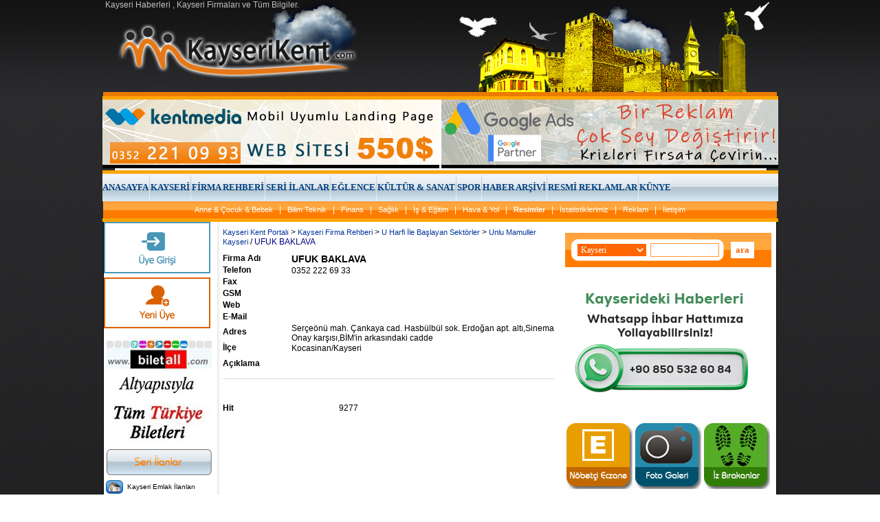

--- FILE ---
content_type: text/html
request_url: http://kayserikent.com/site/page.asp?dsy_id=38821&t=UFUK-BAKLAVA-
body_size: 81368
content:

<html>
<head>

<SCRIPT>
 sonAcilanMenu = "";
 sonRsmIsmi = "";
 window.name="mainFrame";
 function menuAcKapa(menuIsmi,otKp,rsmIsmi){
          if (document.all(menuIsmi).style.display=='none'){document.all(menuIsmi).style.display='';if (rsmIsmi != "")document.all(rsmIsmi).src='../images/site/menu_kapa.gif';} else {document.all(menuIsmi).style.display='none';if (rsmIsmi != "")document.all(rsmIsmi).src='../images/site/menu_ac.gif';}
          if (sonAcilanMenu != "" && sonAcilanMenu != menuIsmi){document.all(sonAcilanMenu).style.display='none';if (sonRsmIsmi != "")document.all(sonRsmIsmi).src='../images/site/menu_ac.gif'}
          if (otKp == 1){sonAcilanMenu = menuIsmi;sonRsmIsmi = rsmIsmi;}
         }
</SCRIPT>
<script language=JavaScript>
//if (window.top.name == "index_index_index_index"){window.top.name="mainFrame";window.open("/site/page.asp?dsy_id=38821&t=UFUK-BAKLAVA-","_top")}
</script>

<title>UFUK BAKLAVA </title>
<META content=tr name=Content-Language>
<META http-equiv=Content-Type content="text/html; charset=windows-1254">
<META http-equiv=Content-Language content="text/html; charset=iso-8859-9">
<META content="kayseri,KAYSERİ,kayseri haber,kayseri firma rehberi,kayseri spor,kayseri hava durumu,kayseri nöbetçi eczaneler,kayseri ilçeleri" name=keywords>
<META content="Kayseri haberleri,kayseri firmaları,kayseri seri ilanlar,kayseri spor ve Kayseriye dair ihtiyacınız olan her bilgiye ulaşabileceğiniz yegane adres.A dan Z ye kayseri." name=description>
<META content="BuyCOMM E-Trade Solutions" name=CREATOR>
<META content="onlineticaret.net" name=AUTHOR>
<META content=All name=AUDIENCE>
<META content=INDEX,FOLLOW name=ROBOTS>
<META content="1 days" name=REVISIT-AFTER>
<meta name="verify-v1" content="8A31BkYnmB1USXj5RMmEBvk7iAi6NIHJXvMqZoZsALw=" />
<meta name="google-site-verification" content="33ZbeTibGy9NqZYqhFhrVu0n4VTnu_SoeDkWN3Bsj1M" />
<style>
.ss_D{background-color:ffffff;padding-left:5;padding-right:5;padding-bottom:10;padding-top:5;background-image:url(../images/2010_Tasarim_Kayseri_Kent/Site_Resimler_2010_Kayseri_Kent/ortakisimbgkayserikent.jpg);}
.ss_A{FONT-SIZE:11;FONT-FAMILY:verdana,arial,helvetica,sans-serif;background-image:url(../images/2010_Tasarim_Kayseri_Kent/Site_Resimler_2010_Kayseri_Kent/bg.jpg);}
.ss_B{text-align:right;background-image:url(../images/2007images/usttMenuOrta.gif);background-repeat:repeat-y;background-position:center;}
.ss_C{vertical-align:top;background-color:ffffff;border-left-style:solid;border-left-width:1;border-left-color:010101;}
.ss_E{padding:2.5;vertical-align:top;background-color:ffffff;border-right-style:solid;border-right-width:1;border-right-color:010101;}
.ss_F{}
input {font-family: verdana ;font-size : 11}
select {font-family: verdana ;font-size : 11}
.form1 {font-family=verdana; font-size=9;}
table { font-family : verdana; text-decoration: none;font-size : 11}
body { font-family : verdana; font-size : 14; text-decoration: none;}
a:link{}
aaa{color:008400;text-decoration:none}
a:hover{text-decoration:underline}
a{FONT-SIZE:11;FONT-FAMILY:verdana,arial,helvetica,sans-serif;color:003399;text-decoration:none;}
table{FONT-SIZE:12;FONT-FAMILY:verdana,arial,helvetica,sans-serif;}
:link{}
a:visited{}
:hover{}

</style>
<script type="text/javascript">

  var _gaq = _gaq || [];
  _gaq.push(['_setAccount', 'UA-8802164-2']);
  _gaq.push(['_trackPageview']);

  (function() {
    var ga = document.createElement('script'); ga.type = 'text/javascript'; ga.async = true;
    ga.src = ('https:' == document.location.protocol ? 'https://ssl' : 'http://www') + '.google-analytics.com/ga.js';
    var s = document.getElementsByTagName('script')[0]; s.parentNode.insertBefore(ga, s);
  })();

</script>
</head>
<body id="ss_A" class="ss_A" TOPMARGIN="0" LEFTMARGIN="0">

<table width="100%" border="0" cellspacing="0" cellpadding="0">
 <tr><td align="center" valign="top">
  <table width="980" cellspacing="0" cellpadding="0">
    <tr><td id="ss_B" class="ss_B" >
    <table width='100%' cellspacing='0' cellpadding='0'><tr>
<style>
.c_LHS1_B{border-bottom-style:solid;border-bottom-width:5;border-bottom-color:orange ;}
.c_LHS1_A{}
.c_LHS1_link{padding:2;margin:2;font-size:10;font-family:Verdana;}
.c_LHS1_link: hover{border-color: 808080;border-width: 1;border-style: solid;background-color: dbdbdb;color: 000000;}
.c_LHS1_link: link{}
.c_LHS1_link: visited{}
.c_LHS1_link: active{}
.c_LHS1_link:link{font-family:Verdana;font-size:10;text-decoration:none}
.c_LHS1_link:hover{color:ff0000;text-decoration:underline;font-family:Verdana;font-size:10;}
.c_LHS1_link:visited{font-family:Verdana;font-size:10}
.c_LHS1_link:active{font-family:Verdana;font-size:10}

</style>

     <td class="c_LHS1_B" style=""><TABLE height=140 cellSpacing=0 cellPadding=0 width=980 align=center border=0>
<TBODY>
<TR>
<TD vAlign=top background=https://kayserikent.com/images/2010_Tasarim_Kayseri_Kent/Banner_2010_Kayseri_Kent/kayserikentbanner2010.jpg size="1">&nbsp;<FONT color=#c0c0c0>Kayseri Haberleri , Kayseri Firmaları ve Tüm Bilgiler.</FONT></FONT></TD></TR></TBODY></TABLE></td>
   </tr></table><table width='100%' cellspacing='0' cellpadding='0'><tr>
     <td class="c_LHS1_B" style=""><TABLE height=100 cellSpacing=0 cellPadding=0 width=980 align=center border=0>
<TBODY>
<TR>
<TD vAlign=top align=left><IMG border=0 src=""><IMG border=0 src="https://kayserikent.com/images/anasponsor/landingpage2025.jpg"><A href="https://www.kentmedia.com.tr/urun-kategori/12/web-sitesi-tasarim-hizmetleri"></A></EMBED>&nbsp;</TD>
<TD vAlign=top align=left><A href="https://www.kentmedia.com.tr/urun-kategori/13/google-seo-calismasi-ve-internet-reklamciligi"><IMG border=0 src="https://www.kayserikent.com/images/anasponsor/google-adwords-kayseri.jpg"></A></TD></TR></TBODY></TABLE></td>
   </tr></table><table width='100%' cellspacing='0' cellpadding='0'><tr>
<style>
.c_LHS36_B{text-align:center;background-image:url(../images/2010_Tasarim_Kayseri_Kent/Site_Resimler_2010_Kayseri_Kent/menuupkayserikent.jpg);}
.c_LHS36_A{}
.c_LHS36_link{padding-top:12;font-family:Tahoma;font-size:12;color:000000;height:40;width:118;background-image:url(../images/2010_Tasarim_Kayseri_Kent/Site_Resimler_2010_Kayseri_Kent/menuupkayserikent.jpg);text-align:center;font-weight:bold;}
.c_LHS36_link: hover{border-color: 808080;border-width: 1;border-style: solid;background-color: dbdbdb;color: 000000;}
.c_LHS36_link: link{}
.c_LHS36_link: visited{}
.c_LHS36_link: active{}
.c_LHS36_link:link{font-family:Verdana;font-size:10;color:004080;text-decoration:none;}
.c_LHS36_link:hover{color:ffffff;background-image:url(../images/2010_Tasarim_Kayseri_Kent/Site_Resimler_2010_Kayseri_Kent/menuhoverkayserikent.jpg);font-family:Tahoma;font-size:12;text-decoration:none;font-weight:lighter;}
.c_LHS36_link:visited{}
.c_LHS36_link:active{}

</style>

     <td class="c_LHS36_B" style="color:000000;"><table cellspacing='0' cellpadding='0'><tr><td nowrap><A class=c_LHS36_link href="https://www.kayserikent.com/list/list.asp?ktgr_id=31" target=mainFrame><FONT size=2 face=Tahoma>ANASAYFA</FONT></A></td><td><img src='../images/2010_Tasarim_Kayseri_Kent/Site_Resimler_2010_Kayseri_Kent/menuayrackayserikent.jpg' border='0'></td><td nowrap><A class=c_LHS36_link href="https://www.kayserikent.com/list/list.asp?ktgr_id=357" target=mainFrame><FONT size=2 face=Tahoma>KAYSERİ</FONT></A></td><td><img src='../images/2010_Tasarim_Kayseri_Kent/Site_Resimler_2010_Kayseri_Kent/menuayrackayserikent.jpg' border='0'></td><td nowrap><A class=c_LHS36_link href="https://www.kayserikent.com/list/list.asp?ktgr_id=358" target=mainFrame><FONT size=2 face=Tahoma>FİRMA REHBERİ</FONT></A></td><td><img src='../images/2010_Tasarim_Kayseri_Kent/Site_Resimler_2010_Kayseri_Kent/menuayrackayserikent.jpg' border='0'></td><td nowrap><A class=c_LHS36_link href="https://www.kayserikent.com/list/list.asp?ktgr_id=359" target=mainFrame><FONT size=2 face=Tahoma>SERİ İLANLAR</FONT></A> </td><td><img src='../images/2010_Tasarim_Kayseri_Kent/Site_Resimler_2010_Kayseri_Kent/menuayrackayserikent.jpg' border='0'></td><td nowrap><A class=c_LHS36_link href="https://www.kayserikent.com/list/list.asp?ktgr_id=360" target=mainFrame><FONT size=2 face=Tahoma>EĞLENCE</FONT></A> </td><td><img src='../images/2010_Tasarim_Kayseri_Kent/Site_Resimler_2010_Kayseri_Kent/menuayrackayserikent.jpg' border='0'></td><td nowrap><A class=c_LHS36_link href="https://www.kayserikent.com/list/list.asp?ktgr_id=362" target=mainFrame><FONT size=2 face=Tahoma>KÜLTÜR &amp; SANAT</FONT></A> </td><td><img src='../images/2010_Tasarim_Kayseri_Kent/Site_Resimler_2010_Kayseri_Kent/menuayrackayserikent.jpg' border='0'></td><td nowrap><A class=c_LHS36_link href="https://www.kayserikent.com/list/list.asp?ktgr_id=369" target=mainFrame><FONT size=2 face=Tahoma>SPOR</FONT></A> </td><td><img src='../images/2010_Tasarim_Kayseri_Kent/Site_Resimler_2010_Kayseri_Kent/menuayrackayserikent.jpg' border='0'></td><td nowrap><A class=c_LHS36_link href="https://www.kayserikent.com/list/list.asp?ktgr_id=1270" target=mainFrame><FONT size=2 face=Tahoma>HABER ARŞİVİ</FONT></A> </td><td><img src='../images/2010_Tasarim_Kayseri_Kent/Site_Resimler_2010_Kayseri_Kent/menuayrackayserikent.jpg' border='0'></td><td nowrap><A class=c_LHS36_link href="https://www.kayserikent.com/list/list.asp?ktgr_id=1302" target=mainFrame><FONT size=2 face=Tahoma>RESMİ REKLAMLAR</FONT></A></td><td><img src='../images/2010_Tasarim_Kayseri_Kent/Site_Resimler_2010_Kayseri_Kent/menuayrackayserikent.jpg' border='0'></td><td nowrap><A class=c_LHS36_link href="https://www.kayserikent.com/list/list.asp?ktgr_id=1301" target=mainFrame><FONT size=2 face=Tahoma>KÜNYE</FONT></A></td></tr></table></td>
   </tr></table><table width='100%' cellspacing='0' cellpadding='0'><tr>
     <td class="c_LHS1_B" style=""><TABLE height=25 cellSpacing=0 cellPadding=0 width=980 align=center border=0>
<TBODY>
<TR>
<TD background=https://www.kayserikent.com/images/2010_Tasarim_Kayseri_Kent/Site_Resimler_2010_Kayseri_Kent/altmenubg.jpg align=center><A href="https://www.kayserikent.com/list/list.asp?ktgr_id=391"><FONT color=#ffffff>Anne &amp; Çocuk &amp;&nbsp;Bebek</FONT></A><FONT color=#ffffff>&nbsp;&nbsp; |&nbsp;&nbsp; </FONT><A href="https://www.kayserikent.com/list/list.asp?ktgr_id=396"><FONT color=#ffffff>Bilim Teknik</FONT></A><FONT color=#ffffff>&nbsp;&nbsp; |&nbsp;&nbsp; </FONT><A href="https://www.kayserikent.com/list/list.asp?ktgr_id=389"><FONT color=#ffffff>Finans</FONT></A><FONT color=#ffffff>&nbsp;&nbsp; |&nbsp;&nbsp; </FONT><A href="https://www.kayserikent.com/list/list.asp?ktgr_id=390"><FONT color=#ffffff>Sağlık</FONT></A><FONT color=#ffffff>&nbsp;&nbsp; |&nbsp;&nbsp; </FONT><A href="https://www.kayserikent.com/list/list.asp?ktgr_id=399"><FONT color=#ffffff>İş&nbsp;&amp; Eğitim</FONT></A><FONT color=#ffffff>&nbsp;&nbsp; |&nbsp;&nbsp; </FONT><A href="https://www.kayserikent.com/list/list.asp?ktgr_id=395"><FONT color=#ffffff>Hava &amp; Yol</FONT></A><FONT color=#ffffff>&nbsp;&nbsp; |&nbsp;&nbsp; </FONT><A href="https://www.kayserikent.com/list/list.asp?ktgr_id=1205"><FONT color=#ffffff><STRONG>Resimler</STRONG></FONT></A><FONT color=#ffffff>&nbsp;&nbsp; |&nbsp;&nbsp; </FONT><A href="https://www.kayserikent.com/raporlar/main.asp?sayfa=activity_statistics.htm"><FONT color=#ffffff>İstatistiklerimiz</FONT></A><FONT color=#ffffff>&nbsp;&nbsp; |&nbsp;&nbsp; </FONT><A href="https://www.kayserikent.com/site/page.asp?dsy_id=18759"><FONT color=#ffffff>Reklam</FONT></A><FONT color=#ffffff>&nbsp;&nbsp; |&nbsp;&nbsp; </FONT><A href="https://www.kayserikent.com/list/list.asp?ktgr_id=819"><FONT color=#ffffff>İletişim</FONT></A></TD></TR></TBODY></TABLE></td>
   </tr></table>
    </td></tr>
  </table>
 </td></tr>
</table>

<!--1-->
<table width="100%" border="0" cellspacing="0" cellpadding="0">
 <tr><td align="center">
  <table width="980" height="100%" border="0" cellspacing="0" cellpadding="0">
    <tr>
      
        <td width="160" id="ss_C" class="ss_C" valign="top">
           <table border="0" width="100%" height="100%" cellspacing="0" cellpadding="0">
              <tr><td valign="top">
              
<style>
}
.c_LHS3_B{width:160;margin-left:7;background-image:url(../images/2007images/menu_bgr.gif);background-repeat:repeat-y;background-position:center;padding-left:3}
.c_LHS3_A{text-align:left;width:159;height:25;vertical-align:top;padding-top:7;font-family:Tahoma;font-size:11;font-weight:bold;padding-left:14;color:000000;background-image:url(../images/menu/ust_menu/menu_sol_ust.gif);margin-left:7;}
.c_LHS3_link{height:21;color:000000;font-family:Tahoma;font-size:11;background-repeat:no-repeat;background-position:left;background-image:url(../images/2007images/solMenuLink.gif);width:150;padding-top:2;padding-left:18;}
.c_LHS3_link:hover{}
.c_LHS3_link:link{}
.c_LHS3_link:visited{}
.c_LHS3_link:active{}

</style>

   <div class="c_LHS3_B" style="">
   <P align=left><A href="http://www.kayserikent.com/uyeGiris/uyeGiris.asp"><IMG border=0 src="http://www.kayserikent.com/images/2012/uyegirisi.jpg"></A></P>
   </div>

<style>
}
.c_LHS37_B{}
.c_LHS37_A{text-align:left;width:300;height:25;font-family:Tahoma;font-size:11;font-weight:bold;color:ffffff;background-image:url(../images/2010_Tasarim_Kayseri_Kent/Site_Resimler_2010_Kayseri_Kent/menubasligi.jpg);padding-top:6;padding-left:10;margin-top:10;}
.c_LHS37_link{height:21;color:000000;font-family:Tahoma;font-size:11;width:150;padding-top:2;padding-left:18;}
.c_LHS37_link:hover{}
.c_LHS37_link:link{}
.c_LHS37_link:visited{}
.c_LHS37_link:active{}

</style>

   <div class="c_LHS37_B" style="">
   <A href="https://www.ekonomikbilet.com.tr/"><IMG border=0 src="http://www.kayserikent.com/images/anasponsor/online-bilet-al.jpg"></A>
   </div>

   <div class="c_LHS37_B" style="">
   <TABLE cellSpacing=0 cellPadding=3 width=160 border=0>
<TBODY>
<TR>
<TD colSpan=2 align=left>
<P align=center><SPAN class=style3><FONT color=#000000 size=1><IMG border=0 src="http://www.kayserikent.com/images/2010_Tasarim_Kayseri_Kent/SOLMENU_2010_KAYSERI_KENT/seriilanlar.jpg"></P></FONT></SPAN></TD></TR>
<TR>
<TD width=25 align=left><FONT size=1><IMG border=0 src="http://www.kayserikent.com/images/2010_Tasarim_Kayseri_Kent/SOLMENU_2010_KAYSERI_KENT/kayseriemlak.jpg"></FONT></TD>
<TD width=124 align=left><SPAN class=style3><A href="http://www.kayserikent.com/list/list.asp?ktgr_id=431"><FONT color=#000000 size=1>Kayseri Emlak İlanları</FONT></A><FONT color=#000000 size=1> </FONT></SPAN></TD></TR>
<TR>
<TD align=left><FONT size=1><IMG border=0 src="http://www.kayserikent.com/images/2010_Tasarim_Kayseri_Kent/SOLMENU_2010_KAYSERI_KENT/kayseriotomobil.jpg"></FONT></TD>
<TD align=left><SPAN class=style3><A href="http://www.kayserikent.com/list/list.asp?ktgr_id=650"><FONT color=#000000 size=1>Kayseri Otomobil İlanları</FONT></A><FONT color=#000000 size=1> </FONT></SPAN></TD></TR>
<TR>
<TD align=left><FONT size=1><IMG border=0 src="http://www.kayserikent.com/images/2010_Tasarim_Kayseri_Kent/SOLMENU_2010_KAYSERI_KENT/kayserielemanilanlari.jpg"></FONT></TD>
<TD align=left><SPAN class=style3><A href="http://www.kayserikent.com/list/list.asp?ktgr_id=682"><FONT color=#000000 size=1>Kayseri Eleman İlanları</FONT></A><FONT color=#000000 size=1> </FONT></SPAN></TD></TR>
<TR>
<TD align=left><FONT size=1><IMG border=0 src="http://www.kayserikent.com/images/2010_Tasarim_Kayseri_Kent/SOLMENU_2010_KAYSERI_KENT/kayseriisilanlari.jpg"></FONT></TD>
<TD align=left><SPAN class=style3><A href="http://www.kayserikent.com/list/list.asp?ktgr_id=681"><FONT color=#000000 size=1>Kayseri İş İlanları</FONT></A><FONT color=#000000 size=1> </FONT></SPAN></TD></TR>
<TR>
<TD align=left><FONT size=1><IMG border=0 src="http://www.kayserikent.com/images/2010_Tasarim_Kayseri_Kent/SOLMENU_2010_KAYSERI_KENT/isminizinanlami.jpg"></FONT></TD>
<TD align=left><SPAN class=style3><A href="http://www.kayserikent.com/list/list.asp?ktgr_id=648"><FONT color=#000000 size=1>Kayseri Diğer İlanlar </FONT></A></SPAN></TD></TR>
<TR>
<TD colSpan=2 align=left>
<P align=center><SPAN class=style3><FONT color=#000000 size=1><IMG border=0 src="http://www.kayserikent.com/images/2010_Tasarim_Kayseri_Kent/SOLMENU_2010_KAYSERI_KENT/kayseri.jpg"></FONT></SPAN></P></TD></TR>
<TR>
<TD align=left><FONT size=1><IMG border=0 src="http://www.kayserikent.com/images/2010_Tasarim_Kayseri_Kent/SOLMENU_2010_KAYSERI_KENT/kayseritarihi.jpg"></FONT></TD>
<TD align=left><SPAN class=style3><A href="http://www.kayserikent.com/list/list.asp?ktgr_id=636"><FONT color=#000000 size=1>Kayseri Tarihi</FONT></A><FONT color=#000000 size=1> </FONT></SPAN></TD></TR>
<TR>
<TD align=left><FONT size=1><IMG border=0 src="http://www.kayserikent.com/images/2010_Tasarim_Kayseri_Kent/SOLMENU_2010_KAYSERI_KENT/kaysericografyasi.jpg"></FONT></TD>
<TD align=left><SPAN class=style3><A href="http://www.kayserikent.com/list/list.asp?ktgr_id=637"><FONT color=#000000 size=1>Kayseri Coğrafyası</FONT></A><FONT color=#000000 size=1> </FONT></SPAN></TD></TR>
<TR>
<TD align=left><FONT size=1><IMG border=0 src="http://www.kayserikent.com/images/2010_Tasarim_Kayseri_Kent/SOLMENU_2010_KAYSERI_KENT/kayseriilceleri.jpg"></FONT></TD>
<TD align=left><SPAN class=style3><A href="http://www.kayserikent.com/list/list.asp?ktgr_id=644"><FONT color=#000000 size=1>Kayseri İlçeleri</FONT></A><FONT color=#000000 size=1> </FONT></SPAN></TD></TR>
<TR>
<TD align=left><FONT size=1><IMG border=0 src="http://www.kayserikent.com/images/2010_Tasarim_Kayseri_Kent/SOLMENU_2010_KAYSERI_KENT/demografikyapisi.jpg"></FONT></TD>
<TD align=left><SPAN class=style3><FONT size=1><A href="http://www.kayserikent.com/list/list.asp?ktgr_id=1215"><FONT color=#000000>Demografik Yapısı</FONT></A><FONT color=#000000> </FONT></FONT></SPAN></TD></TR>
<TR>
<TD align=left><FONT size=1><IMG border=0 src="http://www.kayserikent.com/images/2010_Tasarim_Kayseri_Kent/SOLMENU_2010_KAYSERI_KENT/ilyonetimi.jpg"></FONT></TD>
<TD align=left><SPAN class=style3><FONT size=1><A href="http://www.kayserikent.com/list/list.asp?ktgr_id=1214"><FONT color=#000000>Kayseri İl Yönetimi</FONT></A><FONT color=#000000> </FONT></FONT></SPAN></TD></TR>
<TR>
<TD align=left><FONT size=1><IMG border=0 src="http://www.kayserikent.com/images/2010_Tasarim_Kayseri_Kent/SOLMENU_2010_KAYSERI_KENT/kulturu.jpg"></FONT></TD>
<TD align=left><SPAN class=style3><A href="http://www.kayserikent.com/list/list.asp?ktgr_id=633"><FONT color=#000000 size=1>Kayseri Kültürü</FONT></A></SPAN></TD></TR>
<TR>
<TD align=left><FONT size=1><IMG border=0 src="http://www.kayserikent.com/images/2010_Tasarim_Kayseri_Kent/SOLMENU_2010_KAYSERI_KENT/folkloru.jpg"></FONT></TD>
<TD align=left><SPAN class=style3><A href="http://www.kayserikent.com/list/list.asp?ktgr_id=1213"><FONT color=#000000 size=1>Kayseri Folkloru</A></FONT></SPAN></TD></TR>
<TR>
<TD align=left><FONT size=1><IMG border=0 src="http://www.kayserikent.com/images/2010_Tasarim_Kayseri_Kent/SOLMENU_2010_KAYSERI_KENT/turizmi.jpg"></FONT></TD>
<TD align=left><SPAN class=style3><A href="http://www.kayserikent.com/list/list.asp?ktgr_id=634"><FONT color=#000000 size=1>Kayseri Turizmi</FONT></A></SPAN></TD></TR>
<TR>
<TD align=left><FONT size=1><IMG border=0 src="http://www.kayserikent.com/images/2010_Tasarim_Kayseri_Kent/SOLMENU_2010_KAYSERI_KENT/ekonomisi.jpg"></FONT></TD>
<TD align=left><SPAN class=style3><A href="http://www.kayserikent.com/list/list.asp?ktgr_id=640"><FONT color=#000000 size=1>Kayseri Ekonomisi</FONT></A></SPAN></TD></TR>
<TR>
<TD align=left><FONT size=1><IMG border=0 src="http://www.kayserikent.com/images/2010_Tasarim_Kayseri_Kent/SOLMENU_2010_KAYSERI_KENT/kayserifotograflari.jpg"></FONT></TD>
<TD align=left><SPAN class=style3><A href="http://www.kayserikent.com/list/list.asp?ktgr_id=846"><FONT color=#000000 size=1>Kayseri Fotoğrafları</FONT></A><FONT color=#000000 size=1> </FONT></SPAN></TD></TR>
<TR>
<TD colSpan=2 align=left>
<P align=center><SPAN class=style3><FONT color=#000000 size=1><IMG border=0 src="http://www.kayserikent.com/images/2010_Tasarim_Kayseri_Kent/SOLMENU_2010_KAYSERI_KENT/katagoriler.jpg"></FONT></SPAN></P></TD></TR>
<TR>
<TD align=left><FONT size=1><IMG border=0 src="http://www.kayserikent.com/images/2010_Tasarim_Kayseri_Kent/SOLMENU_2010_KAYSERI_KENT/kayseridebirgun.jpg"></FONT></TD>
<TD align=left><SPAN class=style3><A href="http://www.kayserikent.com/list/list.asp?ktgr_id=833"><FONT color=#000000 size=1>Kayseri de Bir Gün</FONT></A><FONT color=#000000 size=1> </FONT></SPAN></TD></TR>
<TR>
<TD align=left><FONT size=1><IMG border=0 src="http://www.kayserikent.com/images/2010_Tasarim_Kayseri_Kent/SOLMENU_2010_KAYSERI_KENT/kayserinobetcieczaneler.jpg"></FONT></TD>
<TD align=left><SPAN class=style3><A href="http://www.kayserikent.com/list/list.asp?ktgr_id=826"><FONT color=#000000 size=1>Nöbetçi Eczaneler</FONT></A><FONT color=#000000 size=1> </FONT></SPAN></TD></TR>
<TR>
<TD align=left><FONT size=1><IMG border=0 src="http://www.kayserikent.com/images/2010_Tasarim_Kayseri_Kent/SOLMENU_2010_KAYSERI_KENT/kayseriizbirakanlar.jpg"></FONT></TD>
<TD align=left><SPAN class=style3><FONT color=#000000 size=1><A href="http://www.kayserikent.com/list/list.asp?ktgr_id=820"><FONT color=#000000>Kayseriye İz Bırakanlar</FONT> </A></FONT></SPAN></TD></TR>
<TR>
<TD align=left><FONT size=1><IMG border=0 src="http://www.kayserikent.com/images/2010_Tasarim_Kayseri_Kent/SOLMENU_2010_KAYSERI_KENT/ulasim.jpg"></FONT></TD>
<TD align=left><SPAN class=style3><A href="http://www.kayserikent.com/list/list.asp?ktgr_id=642"><FONT color=#000000 size=1>Kayseri Ulaşım</A></FONT></SPAN></TD></TR>
<TR>
<TD align=left><FONT size=1><IMG border=0 src="http://www.kayserikent.com/images/2010_Tasarim_Kayseri_Kent/SOLMENU_2010_KAYSERI_KENT/enguzelmekanlar.jpg"></FONT></TD>
<TD align=left><SPAN class=style3><FONT size=1><A href="http://www.kayserikent.com/list/list.asp?ktgr_id=1202"><FONT color=#000000>En Güzel Mekanlar</FONT></A><FONT color=#000000> </FONT></FONT></SPAN></TD></TR>
<TR>
<TD align=left><FONT size=1><IMG border=0 src="http://www.kayserikent.com/images/2010_Tasarim_Kayseri_Kent/SOLMENU_2010_KAYSERI_KENT/kissporlari.jpg"></FONT></TD>
<TD align=left><SPAN class=style3><FONT color=#000000 size=1><A href="http://www.kayserikent.com/list/list.asp?ktgr_id=1210"><FONT color=#000000>Kış Sporları</FONT> </A></FONT></SPAN></TD></TR>
<TR>
<TD align=left><FONT size=1><IMG border=0 src="http://www.kayserikent.com/images/2010_Tasarim_Kayseri_Kent/SOLMENU_2010_KAYSERI_KENT/sultansazligi.jpg"></FONT></TD>
<TD align=left><SPAN class=style3><FONT size=1><A href="http://www.kayserikent.com/list/list.asp?ktgr_id=1209"><FONT color=#000000>Sultan Sazlığı</FONT></A><FONT color=#000000> </FONT></FONT></SPAN></TD></TR>
<TR>
<TD align=left><FONT size=1><IMG border=0 src="http://www.kayserikent.com/images/2010_Tasarim_Kayseri_Kent/SOLMENU_2010_KAYSERI_KENT/tuzlagolu.jpg"></FONT></TD>
<TD align=left><SPAN class=style3><FONT size=1><A href="http://www.kayserikent.com/list/list.asp?ktgr_id=1211"><FONT color=#000000>Tuzla Gölü</FONT></A><FONT color=#000000> </FONT></FONT></SPAN></TD></TR>
<TR>
<TD align=left><FONT size=1><IMG border=0 src="http://www.kayserikent.com/images/2010_Tasarim_Kayseri_Kent/SOLMENU_2010_KAYSERI_KENT/kayserililik.jpg"></FONT></TD>
<TD align=left><SPAN class=style3><A href="http://www.kayserikent.com/list/list.asp?ktgr_id=1212"><FONT color=#000000 size=1>Kayserililik</A></FONT></SPAN></TD></TR>
<TR>
<TD align=left><FONT size=1><IMG border=0 src="http://www.kayserikent.com/images/2010_Tasarim_Kayseri_Kent/SOLMENU_2010_KAYSERI_KENT/vefatedenler.jpg"></FONT></TD>
<TD align=left><SPAN class=style3><FONT size=1><A href="http://www.kayserikent.com/list/list.asp?ktgr_id=1111"><FONT color=#000000>Vefat Edenler</FONT></A><FONT color=#000000> </FONT></FONT></SPAN></TD></TR>
<TR>
<TD align=left><FONT size=1><IMG border=0 src="http://www.kayserikent.com/images/2010_Tasarim_Kayseri_Kent/SOLMENU_2010_KAYSERI_KENT/kanbankasi.jpg"></FONT></TD>
<TD align=left><SPAN class=style3><FONT size=1><A href="http://www.kayserikent.com/list/list.asp?ktgr_id=1204"><FONT color=#000000>Kan Bankası</FONT></A><FONT color=#000000> </FONT></FONT></SPAN></TD></TR>
<TR>
<TD align=left><FONT size=1><IMG border=0 src="http://www.kayserikent.com/images/2010_Tasarim_Kayseri_Kent/SOLMENU_2010_KAYSERI_KENT/oyunlar.jpg"></FONT></TD>
<TD align=left><SPAN class=style3><A href="http://www.kayserikent.com/list/list.asp?ktgr_id=699"><FONT color=#000000 size=1>Oyunlar</A></FONT></SPAN></TD></TR>
<TR>
<TD align=left><FONT size=1><IMG border=0 src="http://www.kayserikent.com/images/2010_Tasarim_Kayseri_Kent/SOLMENU_2010_KAYSERI_KENT/iqtesti.jpg"></FONT></TD>
<TD align=left><SPAN class=style3><A href="http://www.kayserikent.com/list/list.asp?ktgr_id=834"><FONT color=#000000 size=1>IQ Testi</FONT></A><FONT color=#000000 size=1> </FONT></SPAN></TD></TR>
<TR>
<TD align=left><FONT size=1><IMG border=0 src="http://www.kayserikent.com/images/2010_Tasarim_Kayseri_Kent/SOLMENU_2010_KAYSERI_KENT/egzersizhareketleri.jpg"></FONT></TD>
<TD align=left><SPAN class=style3><A href="http://www.kayserikent.com/list/list.asp?ktgr_id=810"><FONT color=#000000 size=1>Egzersiz Hareketleri</FONT></A><FONT color=#000000 size=1> </FONT></SPAN></TD></TR>
<TR>
<TD align=left><FONT size=1><IMG border=0 src="http://www.kayserikent.com/images/2010_Tasarim_Kayseri_Kent/SOLMENU_2010_KAYSERI_KENT/ruyatabirleri.jpg"></FONT></TD>
<TD align=left><SPAN class=style3><A href="http://www.kayserikent.com/list/list.asp?ktgr_id=800"><FONT color=#000000 size=1>Rüya Tabirleri</FONT></A><FONT color=#000000 size=1> </FONT></SPAN></TD></TR>
<TR>
<TD align=left><FONT size=1><IMG border=0 src="http://www.kayserikent.com/images/2010_Tasarim_Kayseri_Kent/SOLMENU_2010_KAYSERI_KENT/burclar.jpg"></FONT></TD>
<TD align=left><SPAN class=style3><A href="http://www.kayserikent.com/list/list.asp?ktgr_id=774"><FONT color=#000000 size=1>Burçlar</FONT></A></SPAN></TD></TR>
<TR>
<TD align=left><FONT size=1><IMG border=0 src="http://www.kayserikent.com/images/2010_Tasarim_Kayseri_Kent/SOLMENU_2010_KAYSERI_KENT/sifalibitkiler.jpg"></FONT></TD>
<TD align=left><SPAN class=style3><A href="http://www.kayserikent.com/list/list.asp?ktgr_id=889"><FONT color=#000000 size=1>Şifalı Bitkiler</FONT></A><FONT color=#000000 size=1> </FONT></SPAN></TD></TR>
<TR>
<TD align=left><FONT size=1><IMG border=0 src="http://www.kayserikent.com/images/2010_Tasarim_Kayseri_Kent/SOLMENU_2010_KAYSERI_KENT/gonulkosesi.jpg"></FONT></TD>
<TD align=left><SPAN class=style3><A href="http://www.kayserikent.com/list/list.asp?ktgr_id=840"><FONT color=#000000 size=1>Gönül Köşesi</FONT></A><FONT color=#000000 size=1> </FONT></SPAN></TD></TR>
<TR>
<TD align=left><FONT size=1><IMG border=0 src="http://www.kayserikent.com/images/2010_Tasarim_Kayseri_Kent/SOLMENU_2010_KAYSERI_KENT/isminizinanlami.jpg"></FONT></TD>
<TD align=left><SPAN class=style3><A href="http://www.kayserikent.com/list/list.asp?ktgr_id=849"><FONT color=#000000 size=1>İsminizin Anlamı</FONT></A><FONT color=#000000 size=1> </FONT></SPAN></TD></TR>
<TR>
<TD align=left><FONT size=1><IMG border=0 src="http://www.kayserikent.com/images/2010_Tasarim_Kayseri_Kent/SOLMENU_2010_KAYSERI_KENT/sinemasalonlari.jpg"></FONT></TD>
<TD align=left><SPAN class=style3><A href="http://www.kayserikent.com/list/list.asp?ktgr_id=1102"><FONT color=#000000 size=1>Sinema Salonları</FONT></A><FONT color=#000000 size=1> </FONT></SPAN></TD></TR>
<TR>
<TD align=left><FONT size=1><IMG border=0 src="http://www.kayserikent.com/images/2010_Tasarim_Kayseri_Kent/SOLMENU_2010_KAYSERI_KENT/siirler.jpg"></FONT></TD>
<TD align=left><SPAN class=style3><A href="http://www.kayserikent.com/list/list.asp?ktgr_id=1048"><FONT color=#000000 size=1>Şiirler</FONT></A></SPAN></TD></TR>
<TR>
<TD align=left><FONT size=1><IMG border=0 src="http://www.kayserikent.com/images/2010_Tasarim_Kayseri_Kent/SOLMENU_2010_KAYSERI_KENT/fotogaleri.jpg"></FONT></TD>
<TD align=left><SPAN class=style3><FONT size=1><A href="http://www.kayserikent.com/list/list.asp?ktgr_id=1205"><FONT color=#000000>Foto Galeri</FONT></A><FONT color=#000000> </FONT></FONT></SPAN></TD></TR>
<TR>
<TD align=left><FONT size=1><IMG border=0 src="http://www.kayserikent.com/images/2010_Tasarim_Kayseri_Kent/SOLMENU_2010_KAYSERI_KENT/turkulerimiz.jpg"></FONT></TD>
<TD align=left><SPAN class=style3><A href="http://www.kayserikent.com/list/list.asp?ktgr_id=1046"><FONT color=#000000 size=1>Türkülerimiz</FONT></A></SPAN></TD></TR>
<TR>
<TD align=left><FONT size=1><IMG border=0 src="http://www.kayserikent.com/images/2010_Tasarim_Kayseri_Kent/SOLMENU_2010_KAYSERI_KENT/sozlukcevirigoogletranslate.jpg"></FONT></TD>
<TD align=left><SPAN class=style3><A href="http://translate.google.com.tr/" target=_blank><FONT color=#000000 size=1>Sözlük Çeviri</A></FONT><FONT color=#000000 size=1> </FONT></SPAN></TD></TR>
<TR>
<TD align=left><FONT size=1><IMG border=0 src="http://www.kayserikent.com/images/2010_Tasarim_Kayseri_Kent/SOLMENU_2010_KAYSERI_KENT/videolar.jpg"></FONT></TD>
<TD align=left><SPAN class=style3><A href="http://www.kayserikent.com/list/list.asp?ktgr_id=1206"><FONT color=#000000 size=1>Videolar</A></FONT></SPAN></TD></TR></TBODY></TABLE>
   </div>

<style>
}
.c_LHS17_B{}
.c_LHS17_A{font-family:Tahoma;font-size:13;font-weight:bold;}
.c_LHS17_link{}
.c_LHS17_link:hover{}
.c_LHS17_link:link{}
.c_LHS17_link:visited{}
.c_LHS17_link:active{}

</style>

   <div class="c_LHS17_B" style="">
   <P align=center><A href="http://www.kayserikent.com/site/page.asp?dsy_id=6729"></A></EMBED></EMBED></P>
   </div>

   <div class="c_LHS17_B" style="">
   <A href="http://www.kayserikent.com/list/list.asp?ktgr_id=699"><IMG border=0 src="http://www.kayserikent.com/images/anasponsor/oyun.jpg"></A>
   </div>
<div class="c_LHS17_A" style=""><div style="HEIGHT:10">Önemli Linkler</div></div>
   <div class="c_LHS17_B" style="">
   <div><img src=../images/menuler/ok.gif border=0><P><A href="http://www.kayseri.gov.tr/"><STRONG><FONT color=#000000>Kayseri Valiliği</FONT></STRONG></A><BR><A href="https://www.kayseri.bel.tr/"><STRONG><FONT color=#000000>Kayseri Büyük Şehir Belediyesi</FONT></STRONG></A><BR><A href="http://www.erciyes.edu.tr/"><STRONG><FONT color=#000000>Erciyes Üniversitesi</FONT></STRONG></A><BR><A href="http://www.kayseri.pol.tr/"><STRONG><FONT color=#000000>Kayseri Emniyet Müdürlüğü</FONT></STRONG></A><BR><A href="https://kayseriism.saglik.gov.tr/"><STRONG><FONT color=#000000>Kayseri İl&nbsp;Sağlık Müdürlüğü</FONT></STRONG></A><BR><A href="http://kayseri.meb.gov.tr/"><STRONG><FONT color=#000000>Kayseri İl Milli Eğitim Müdürlüğü</FONT></STRONG></A><BR><A href="http://www.kayso.org.tr/"><STRONG><FONT color=#000000>Kayseri Sanayi Odası</FONT></STRONG></A><BR><A href="http://www.kayserito.org.tr/"><STRONG><FONT color=#000000>Kayseri Ticaret Odası</FONT></STRONG></A><BR><A href="http://www.kayserivdb.gov.tr/"><STRONG><FONT color=#000000>Kayseri Vergi Dairesi</FONT></STRONG></A></P></div>
   </div>

<!--1-->
              </td></tr>
               
           </table>
        </td>
      
      <td id="ss_D" class="ss_D" valign="top">

<style>
.fi_30{}
.fi_31_ls7{}
.fi_30_ls7{}
.fa_30_ls7{border-bottom-style:solid;border-bottom-width:1;border-bottom-color:d8d8d8}
.fa_31_ls7{border-bottom-style:solid;border-bottom-width:1;border-bottom-color:d8d8d8}
.fa_32_ls7{border-bottom-style:solid;border-bottom-width:1;border-bottom-color:d8d8d8}
.fa_33_ls7{border-bottom-style:solid;border-bottom-width:1;border-bottom-color:d8d8d8}
.fa_34_ls7{border-bottom-style:solid;border-bottom-width:1;border-bottom-color:d8d8d8}
.fa_31{border-bottom-style:solid;border-bottom-width:1;border-bottom-color:d8d8d8;}
.fa_33{border-bottom-style:solid;border-bottom-width:1;border-bottom-color:d8d8d8}
.fa_34{border-bottom-style:solid;border-bottom-width:1;border-bottom-color:d8d8d8;font-weight:bold;padding-bottom:15;}
.fa_32{border-bottom-style:solid;border-bottom-width:1;border-bottom-color:d8d8d8}
.fa_30{border-bottom-style:solid;border-bottom-width:1;border-bottom-color:d8d8d8}
.fi_0{font-family:Arial;font-size:14;font-weight:bold}
.fi_32{font-family:Bookman Old Style}
.fa_0{font-weight:bold;padding-bottom:3;}
.fa_10{font-weight:bold;padding-bottom:3;}
.fa_11{font-weight:bold;padding-bottom:3;}
.fa_12{font-weight:bold;padding-bottom:3;}
.fa_14{font-weight:bold;padding-bottom:3;}
.fa_13{font-weight:bold;padding-bottom:3;}
.fa_22{font-weight:bold;padding-bottom:3;}
.fa_19{font-weight:bold;padding-bottom:3;}
.fa_5{font-weight:bold;padding-bottom:35;}
.fi_5{padding-bottom:35;}
.fi_34{padding-bottom:35;}
.fa_15{font-weight:bold;padding-bottom:3;}
.fi_15{background-image:url(../images/2010_Tasarim_Kayseri_Kent/Site_Resimler_2010_Kayseri_Kent/telefon-numarasi2.jpg);}

</style>
 
<table width="100%">
 <tr>
   <td class="td_yol" ><a href='../list/list.asp' class=yol_site>Kayseri Kent Portalı</a>&nbsp;&gt;&nbsp;<a href='../list/list.asp?ktgr_id=358' class=yol_ustKategoriler>Kayseri Firma Rehberi</a>&nbsp;&gt;&nbsp;<a href='../list/list.asp?ktgr_id=460' class=yol_ustKategoriler>U Harfi İle Başlayan Sektörler</a>&nbsp;&gt;&nbsp;<a href='../list/list.asp?ktgr_id=785' class=yol_aktifKategori>Unlu Mamuller Kayseri</a> / <font color=navy class='dosyaIsmi' id='dosyaIsmi'>UFUK BAKLAVA </font></td>
 </tr>
</table>

<table width="100%">
<tr>

</tr>
</table>

<table width="100%">
<tr>

<td valign="top" id="C" class="C" width="">

<table width="100%" cellpadding="0" cellspacing="0">

<tr><td id=fa_0 class=fa_0 width="100">Firma Adı</td><td id=fi_0 class=fi_0>UFUK BAKLAVA </td></tr>

<tr><td id=fa_10 class=fa_10 width="100">Telefon</td><td id=fi_10 class=fi_10>0352 222 69 33 </td></tr>

<tr><td id=fa_11 class=fa_11 width="100">Fax</td><td id=fi_11 class=fi_11></td></tr>

<tr><td id=fa_12 class=fa_12 width="100">GSM</td><td id=fi_12 class=fi_12></td></tr>

<tr><td id=fa_14 class=fa_14 width="100">Web</td><td id=fi_14 class=fi_14></td></tr>

<tr><td id=fa_13 class=fa_13 width="100">E-Mail</td><td id=fi_13 class=fi_13></td></tr>

<tr><td id=fa_22 class=fa_22 width="100">Adres</td><td id=fi_22 class=fi_22>Serçeönü mah. Çankaya cad. Hasbülbül sok. Erdoğan apt. altı,Sinema Onay karşısı,BİM'in arkasındaki cadde </td></tr>

<tr><td id=fa_19 class=fa_19 width="100">İlçe</td><td id=fi_19 class=fi_19>Kocasinan/Kayseri</td></tr>

</table>

</td>

</tr>
</table>

<table width="100%"><tr>
<td valign="top" id="E" class="E" width="">

<table width="100%" cellpadding="0" cellspacing="0">

<tr><td id=fi_55 class=fi_55 colspan=2></td></tr>

<tr><td id=fa_34 class=fa_34 colspan=2>Açıklama</td></tr><tr><td id=fi_34 class=fi_34 colspan=2></td></tr>

<tr><td id=fa_5 class=fa_5 width="">Hit</td><td id=fi_5 class=fi_5>9277</td></tr>

</table>

</td>
</tr></table>

<script>

 function sps_resimGoster(sps_id){
     if(eval("sps_resim_" + sps_id) != "")(window.open(eval("sps_resim_" + sps_id),"_blanck"))
}
</script>

<SCRIPT>
function gitDosya(dsy_id){
 if(dsy_id != ""){window.open("page.asp?dsy_id=" + dsy_id,"_top");}
}
</SCRIPT>
   </td>
      
      <td width="300" id="ss_E" class="ss_E" valign="top">
           <table border="0" width="100%" height="100%" cellspacing="0" cellpadding="0"> 
              <tr><td valign="top"> 
<style>
}
.c_LHS37_B{}
.c_LHS37_A{text-align:left;width:300;height:25;font-family:Tahoma;font-size:11;font-weight:bold;color:ffffff;background-image:url(../images/2010_Tasarim_Kayseri_Kent/Site_Resimler_2010_Kayseri_Kent/menubasligi.jpg);padding-top:6;padding-left:10;margin-top:10;}
.c_LHS37_link{height:21;color:000000;font-family:Tahoma;font-size:11;width:150;padding-top:2;padding-left:18;}
.c_LHS37_link:hover{}
.c_LHS37_link:link{}
.c_LHS37_link:visited{}
.c_LHS37_link:active{}

</style>

   <div class="c_LHS37_B" style="">
   <FORM action=../arama/detayliArama_2.asp><BR>
<TABLE border=0 cellSpacing=0 cellPadding=0 width=100 align=center height=50>
<TBODY>
<TR>
<TD vAlign=top background=https://www.kayserikent.com/images/2010_Tasarim_Kayseri_Kent/Site_Resimler_2010_Kayseri_Kent/aramabgkayserikent2.jpg align=middle>
<TABLE border=0 cellSpacing=0 cellPadding=0 width=300 align=center height=50>
<TBODY>
<TR>
<TD width=118 align=right>
<P><SELECT style="BORDER-BOTTOM: #ff6600 1px solid; BORDER-LEFT: #ff6600 1px solid; BACKGROUND-COLOR: #ff6600; WIDTH: 100px; FONT-FAMILY: Tahoma; COLOR: #ffffff; FONT-SIZE: 12px; BORDER-TOP: #ff6600 1px solid; BORDER-RIGHT: #ff6600 1px solid" size=1 name=dsyTr_id> <OPTION selected value=5>Kayseri</OPTION> <OPTION value=6>Haber</OPTION> <OPTION value=7>Firma Rehberi</OPTION> <OPTION value=18>Emlak</OPTION></SELECT> </P></TD>
<TD width=123>
<P>&nbsp; <INPUT style="BORDER-BOTTOM: #ff9933 1px solid; BORDER-LEFT: #ff9933 1px solid; WIDTH: 100px; FONT-FAMILY: Tahoma; HEIGHT: 20px; COLOR: #ff6600; FONT-SIZE: 12px; BORDER-TOP: #ff9933 1px solid; FONT-WEIGHT: bold; BORDER-RIGHT: #ff9933 1px solid" size=16 name=ara> <INPUT value=evet type=hidden name=dtAra> <INPUT value=evet type=hidden name=dtAra_basla> </P></TD>
<TD width=59>
<P><INPUT style="BORDER-BOTTOM: #ffffff 3px solid; BORDER-LEFT: #ffffff 3px solid; PADDING-BOTTOM: 1px; BACKGROUND-COLOR: #ffffff; PADDING-LEFT: 4px; PADDING-RIGHT: 4px; FONT-FAMILY: Tahoma; COLOR: #ff6600; FONT-SIZE: 10pt; BORDER-TOP: #ffffff 3px solid; FONT-WEIGHT: bold; BORDER-RIGHT: #ffffff 3px solid; PADDING-TOP: 1px" value=ara type=submit name=submit> </P></TD></TR></TBODY></TABLE></TD></TR></TBODY></TABLE></FORM>
   </div>

<style>
}
.c_LHS3_B{width:160;margin-left:7;background-image:url(../images/2007images/menu_bgr.gif);background-repeat:repeat-y;background-position:center;padding-left:3}
.c_LHS3_A{text-align:left;width:159;height:25;vertical-align:top;padding-top:7;font-family:Tahoma;font-size:11;font-weight:bold;padding-left:14;color:000000;background-image:url(../images/menu/ust_menu/menu_sol_ust.gif);margin-left:7;}
.c_LHS3_link{height:21;color:000000;font-family:Tahoma;font-size:11;background-repeat:no-repeat;background-position:left;background-image:url(../images/2007images/solMenuLink.gif);width:150;padding-top:2;padding-left:18;}
.c_LHS3_link:hover{}
.c_LHS3_link:link{}
.c_LHS3_link:visited{}
.c_LHS3_link:active{}

</style>

   <div class="c_LHS3_B" style="margin-bottom:10">
   <IMG border=0 src="https://kayserikent.com/images/banners/DENEME/whatsapp-ihbar-hatti.jpg">
   </div>

   <div class="c_LHS37_B" style="">
   <P align=center>
<TABLE border=0>
<TBODY>
<TR>
<TD><A href="https://www.kayserikent.com/list/list.asp?ktgr_id=826"><IMG border=0 src="https://kayserikent.com/images/2010_Tasarim_Kayseri_Kent/İCONLAR/AnasayfaIconlar/kayserinobetcieczane.jpg"></A></TD>
<TD><A href="https://www.kayserikent.com/list/list.asp?ktgr_id=1205"><IMG border=0 src="https://kayserikent.com/images/2010_Tasarim_Kayseri_Kent/İCONLAR/AnasayfaIconlar/kayserifotogaleri.jpg"></A></TD>
<TD><A href="https://www.kayserikent.com/list/list.asp?ktgr_id=820"><IMG border=0 src="https://kayserikent.com/images/2010_Tasarim_Kayseri_Kent/İCONLAR/AnasayfaIconlar/kayseriizbirakanlar.jpg"></A></TD></TR></TBODY></TABLE></P>
   </div>

   <div class="c_LHS37_B" style="">
   
<style>
.fi_30_ls1{border-top-style:solid;border-top-width:2;border-top-color:c0c0c0;padding-top:5;padding-bottom:5;}

</style>

<div class="l_Not_Ust_ls1"></div>
<table width="100%" cellpadding="0" cellspacing="0">
<tr>

<FORM method="post" name="sepet_35029" action='../sepet/sepet.asp'>
<td class="td_list_ls1">
<table width="100%" height="100%" cellpadding="0" cellspacing="0" class="table_list_ls1">
<tr><td valign="top">

<table width="100%" cellpadding="0" cellspacing="0">
<tr>

<td valign="top" id="A" class="A_ls1" width=""><table width="100%" cellpadding="0" cellspacing="0">
<tr><td id=fi_30 class=fi_30_ls1 colspan=2><A href="https://www.gulyapipvc.com/"></A><A href="https://www.gulyapipvc.com/"><IMG border=0 src="http://kayserikent.com/images/Reklamlar/2016/gulpvc.jpg"></A></td></tr>

</table></td>

</tr>
</table>

</td></tr>
</table></td>
</form>


<tr>
<FORM method="post" name="sepet_43064" action='../sepet/sepet.asp'>
<td class="td_list_ls1">
<table width="100%" height="100%" cellpadding="0" cellspacing="0" class="table_list_ls1">
<tr><td valign="top">

<table width="100%" cellpadding="0" cellspacing="0">
<tr>

<td valign="top" id="A" class="A_ls1" width=""><table width="100%" cellpadding="0" cellspacing="0">
<tr><td id=fi_30 class=fi_30_ls1 colspan=2><A href="http://www.kayserikent.com/site/page.asp?dsy_id=18759"><IMG border=0 src="http://www.kayserikent.com/images/anasponsor/reklam.jpg"></A></td></tr>

</table></td>

</tr>
</table>

</td></tr>
</table></td>
</form>


<tr>
<FORM method="post" name="sepet_67902" action='../sepet/sepet.asp'>
<td class="td_list_ls1">
<table width="100%" height="100%" cellpadding="0" cellspacing="0" class="table_list_ls1">
<tr><td valign="top">

<table width="100%" cellpadding="0" cellspacing="0">
<tr>

<td valign="top" id="A" class="A_ls1" width=""><table width="100%" cellpadding="0" cellspacing="0">
<tr><td id=fi_30 class=fi_30_ls1 colspan=2><A href="http://www.somtaspastirma.com"><IMG border=0 src="http://www.kayserikent.com/images/anasponsor/somtaspastirma.jpg"></A></td></tr>

</table></td>

</tr>
</table>

</td></tr>
</table></td>
</form>

</table>
<table width="98%" border="0" cellspacing="0" cellpadding="5" align="center" >
<tr>

<td align="right">

</td>
</tr>
</table>
<div class="l_Not_Alt_ls1"></div>
   </div>

<style>
}
.c_LHS17_B{}
.c_LHS17_A{font-family:Tahoma;font-size:13;font-weight:bold;}
.c_LHS17_link{}
.c_LHS17_link:hover{}
.c_LHS17_link:link{}
.c_LHS17_link:visited{}
.c_LHS17_link:active{}

</style>

   <div class="c_LHS17_B" style="">
   
   </div>

   <div class="c_LHS17_B" style="">
   <P align=center><A href="https://www.kayserikent.com/site/page.asp?dsy_id=5938"></A></EMBED></P>
   </div>

   <div class="c_LHS17_B" style="">
   <P align=center><A href="https://www.kayserikent.com/site/page.asp?dsy_id=6081"></A>&nbsp;<A href="https://www.kayserikent.com/site/page.asp?dsy_id=9047"></A></P></EMBED>
   </div>
<div class="c_LHS37_A" style=""><div style="HEIGHT:10">Firma Tanıtımı</div></div>
   <div class="c_LHS37_B" style="">
   
<style>
.D_ls52{}
.SC_ls52{}
.table_list_ls52{}
.td_list_ls52{padding:5;}
.styleListe_ls52{color:e80000;font-weight:bold;font-family:Verdana;font-size:14;}
.linkDosya_ls52{font-family:Arial;font-size:14;font-weight:bold;color:000000;}
.l_Not_Ust_ls52{}
.fi_4_ls52{}
.fi_3_ls52{text-align:right;border-bottom-style:dashed;border-bottom-width:1;border-bottom-color:808080;color:c0c0c0;}
.fi_10_ls52{text-align:right}
.fi_11_ls52{text-align:right}
.fi_30_ls52{padding:3;margin:2;border-color:808080;border-width:1;border-style:solid;}
.fi_0_ls52{padding:3;color:0a1f0b;margin-left:2;}
.fa_0_ls52{}
.fa_31_ls52{}
.fi_31_ls52{padding:3;margin-left:2;}
.fa_30_ls52{}
.A_ls52{}
.B_ls52{}

</style>

<div class="l_Not_Ust_ls52"></div>
<table width="100%" cellpadding="0" cellspacing="0">
<tr>

<FORM method="post" name="sepet_162770" action='../sepet/sepet.asp'>
<td class="td_list_ls52">
<table width="100%" height="100%" cellpadding="0" cellspacing="0" class="table_list_ls52">
<tr><td valign="top">

<table width="100%" cellpadding="0" cellspacing="0">
<tr>

<td valign="top" id="B" class="B_ls52" width="340"><table width="100%" cellpadding="0" cellspacing="0">
<tr><td id=fi_0 class=fi_0_ls52 colspan=2><a href="../site/page.asp?dsy_id=162770&t=Kayseri-Kombi-Servisi-Garantili-Kombi-Tamiri-Bakimi-ve-Petek-Temizligi" class="linkDosya_ls52" target="_parent">Kayseri Kombi Servisi Bademcioğlu Teknik Servis</a></td></tr>
<tr><td id=fi_31 class=fi_31_ls52 colspan=2><STRONG><A href="https://kayserikombiservisi.org/">Kayseri kombi servisi</A></STRONG> olarak, kış aylarında en çok ihtiyaç duyulan ısıtma konforunu kesintisiz yaşamanız için profesyonel çözümler sunuyoruz. <STRONG>7/24 acil kombi servisi</STRONG> desteğimizle Kayseri’nin tüm ilçelerine hızlı ulaşım sağlıyoruz. Ani arızalarda beklemeden bizi arayarak teknik destek alabilirsiniz.</td></tr>

</table></td>

</tr>
</table>

</td></tr>
</table></td>
</form>


<tr>
<FORM method="post" name="sepet_162641" action='../sepet/sepet.asp'>
<td class="td_list_ls52">
<table width="100%" height="100%" cellpadding="0" cellspacing="0" class="table_list_ls52">
<tr><td valign="top">

<table width="100%" cellpadding="0" cellspacing="0">
<tr>

<td valign="top" id="B" class="B_ls52" width="340"><table width="100%" cellpadding="0" cellspacing="0">
<tr><td id=fi_0 class=fi_0_ls52 colspan=2><a href="../site/page.asp?dsy_id=162641&t=Elektrikli-Yerden-Isitma-Esn-Enerji-Yerden-Isitma-Firmasi" class="linkDosya_ls52" target="_parent">Elektrikli Yerden Isıtma Esn Enerji Yerden Isıtma Firması</a></td></tr>
<tr><td id=fi_31 class=fi_31_ls52 colspan=2>Kış aylarında konforlu ve verimli bir ısınma sağlamak isteyenler için <A href="https://www.esnenerji.com.tr"><STRONG>elektrikli yerden ısıtma</STRONG></A> sistemleri en modern çözümlerden biridir. Esn Enerji, uzun yıllardır kaliteli yerden ısıtma çözümleri sunan, müşteri memnuniyetini ön planda tutan bir yerden ısıtma firması olarak sektörde güven kazanmıştır.</td></tr>

</table></td>

</tr>
</table>

</td></tr>
</table></td>
</form>


<tr>
<FORM method="post" name="sepet_162325" action='../sepet/sepet.asp'>
<td class="td_list_ls52">
<table width="100%" height="100%" cellpadding="0" cellspacing="0" class="table_list_ls52">
<tr><td valign="top">

<table width="100%" cellpadding="0" cellspacing="0">
<tr>

<td valign="top" id="B" class="B_ls52" width="340"><table width="100%" cellpadding="0" cellspacing="0">
<tr><td id=fi_0 class=fi_0_ls52 colspan=2><a href="../site/page.asp?dsy_id=162325&t=Web-Design-Agency-Penta-Creative-Web-Design-Company-London" class="linkDosya_ls52" target="_parent">Web Design Agency Penta Creative Web Design Company London</a></td></tr>
<tr><td id=fi_31 class=fi_31_ls52 colspan=2>A web design agency plays a vital role in helping businesses stand out in today’s competitive digital landscape. Our <STRONG>UK-based <A href="https://pentacreative.co.uk/"><FONT color=#0066cc>web design agency london</FONT></A></STRONG> combines creativity, cutting-edge technology, and strategic thinking to create websites that not only look exceptional but also deliver measurable results.</td></tr>

</table></td>

</tr>
</table>

</td></tr>
</table></td>
</form>


<tr>
<FORM method="post" name="sepet_162104" action='../sepet/sepet.asp'>
<td class="td_list_ls52">
<table width="100%" height="100%" cellpadding="0" cellspacing="0" class="table_list_ls52">
<tr><td valign="top">

<table width="100%" cellpadding="0" cellspacing="0">
<tr>

<td valign="top" id="B" class="B_ls52" width="340"><table width="100%" cellpadding="0" cellspacing="0">
<tr><td id=fi_0 class=fi_0_ls52 colspan=2><a href="../site/page.asp?dsy_id=162104&t=Kayseri-Miras-Paylasimi-Kayseri-Tapu-Ve-Miras-Islemleri-Ankamax-Kayseri-Gayrimenkul-Raporlama" class="linkDosya_ls52" target="_parent">Kayseri Miras Paylaşımı Kayseri Tapu Ve Miras İşlemleri Ankamax Kayseri Gayrimenkul Raporlama</a></td></tr>
<tr><td id=fi_31 class=fi_31_ls52 colspan=2><A href="https://www.ankamaxgayrimenkul.com/"><STRONG>kayseri miras paylaşımı</STRONG></A>, tapu devri ve <A href="https://www.ankamaxgayrimenkul.com/"><STRONG>kayseri gayrimenkul raporlama</STRONG></A> süreçleri, hem hukuki hem de teknik uzmanlık gerektiren konulardır. Mirasçıların haklarının korunması, gayrimenkullerin doğru değerlemesi ve tapu işlemlerinin eksiksiz yürütülmesi için profesyonel bir yaklaşım şarttır.<BR>Anka Gayrimenkul, Kayseri’de yıllardır edindiği deneyim ve uzman kadrosuyla, <A href="https://www.ankamaxgayrimenkul.com/"><STRONG>kayseri tapu ve miras işlemleri</STRONG></A> konusunda güvenilir çözümler sunmaktadır.</td></tr>

</table></td>

</tr>
</table>

</td></tr>
</table></td>
</form>


<tr>
<FORM method="post" name="sepet_161575" action='../sepet/sepet.asp'>
<td class="td_list_ls52">
<table width="100%" height="100%" cellpadding="0" cellspacing="0" class="table_list_ls52">
<tr><td valign="top">

<table width="100%" cellpadding="0" cellspacing="0">
<tr>

<td valign="top" id="B" class="B_ls52" width="340"><table width="100%" cellpadding="0" cellspacing="0">
<tr><td id=fi_0 class=fi_0_ls52 colspan=2><a href="../site/page.asp?dsy_id=161575&t=Capital-Markets-Law-Balioglu" class="linkDosya_ls52" target="_parent">Capital Markets Law Balioğlu</a></td></tr>
<tr><td id=fi_31 class=fi_31_ls52 colspan=2><STRONG><A href="https://www.balioglu.av.tr/">Capital Markets Law</A></STRONG> is one of the cornerstones of the modern financial system. It ensures the orderly functioning of securities markets, protects investors, and enhances transparency in financial transactions. </td></tr>

</table></td>

</tr>
</table>

</td></tr>
</table></td>
</form>


<tr>
<FORM method="post" name="sepet_161306" action='../sepet/sepet.asp'>
<td class="td_list_ls52">
<table width="100%" height="100%" cellpadding="0" cellspacing="0" class="table_list_ls52">
<tr><td valign="top">

<table width="100%" cellpadding="0" cellspacing="0">
<tr>

<td valign="top" id="B" class="B_ls52" width="340"><table width="100%" cellpadding="0" cellspacing="0">
<tr><td id=fi_0 class=fi_0_ls52 colspan=2><a href="../site/page.asp?dsy_id=161306&t=Gold-Buyers-Melbourne-Sell-My-Scrap-TWM-Gold-Buyers-Sell-My-Gold-" class="linkDosya_ls52" target="_parent">Gold Buyers Melbourne Sell My Scrap TWM Gold Buyers Sell My Gold </a></td></tr>
<tr><td id=fi_31 class=fi_31_ls52 colspan=2>If you are looking for trusted <STRONG><A href="https://goldbuyers.melbourne/" target=_blank><STRONG>gold buyers melbourne</STRONG></A></STRONG>, you are in the right place. Turning your unwanted, old, or broken jewellery into instant cash starts with choosing a professional buyer who offers competitive rates and a transparent process. </td></tr>

</table></td>

</tr>
</table>

</td></tr>
</table></td>
</form>


<tr>
<FORM method="post" name="sepet_160465" action='../sepet/sepet.asp'>
<td class="td_list_ls52">
<table width="100%" height="100%" cellpadding="0" cellspacing="0" class="table_list_ls52">
<tr><td valign="top">

<table width="100%" cellpadding="0" cellspacing="0">
<tr>

<td valign="top" id="B" class="B_ls52" width="340"><table width="100%" cellpadding="0" cellspacing="0">
<tr><td id=fi_0 class=fi_0_ls52 colspan=2><a href="../site/page.asp?dsy_id=160465&t=Takim-Celikleri-Salda-Metal-Plastik-Kalip-Celikleri-ve-Islah-Celikleri" class="linkDosya_ls52" target="_parent">Takım Çelikleri Salda Metal Plastik Kalıp Çelikleri ve Islah Çelikleri</a></td></tr>
<tr><td id=fi_31 class=fi_31_ls52 colspan=2>Üretim sektöründe verimlilik, kalite ve süreklilik; doğru malzeme seçimiyle başlar. Salda Metal olarak sanayiye yön veren firmalara yüksek performanslı çelik çözümleri sunuyoruz. Özellikle <A href="https://saldametal.com/urunlerimiz/takim-celikleri"><STRONG>takım çelikleri</STRONG></A>, <A href="https://saldametal.com/urunlerimiz/plastik-kalip-celikleri"><STRONG>plastik kalıp çelikleri</STRONG></A> ve <A href="https://saldametal.com/"><STRONG>ıslah çelikleri</STRONG></A> konusundaki uzmanlığımızla, müşterilerimizin üretim süreçlerini daha güçlü ve güvenilir hâle getiriyoruz.</td></tr>

</table></td>

</tr>
</table>

</td></tr>
</table></td>
</form>


<tr>
<FORM method="post" name="sepet_160374" action='../sepet/sepet.asp'>
<td class="td_list_ls52">
<table width="100%" height="100%" cellpadding="0" cellspacing="0" class="table_list_ls52">
<tr><td valign="top">

<table width="100%" cellpadding="0" cellspacing="0">
<tr>

<td valign="top" id="B" class="B_ls52" width="340"><table width="100%" cellpadding="0" cellspacing="0">
<tr><td id=fi_0 class=fi_0_ls52 colspan=2><a href="../site/page.asp?dsy_id=160374&t=Konforlu-ve-Verimli-Isinma-Icin-Yerden-Isitma" class="linkDosya_ls52" target="_parent">Konforlu ve Verimli Isınma İçin Yerden Isıtma</a></td></tr>
<tr><td id=fi_31 class=fi_31_ls52 colspan=2><P><A href="https://www.hakenerji.com"><STRONG>Hak enerji</STRONG></A> yerden ısıtma başlıca avantajları arasında radyatörsüz yapısı sayesinde yüksek konfor ve estetik bir görünüm sunması düşük sıcaklıkta bile etkili ısınma sağlayarak enerji verimliliği ve tasarruf sağlaması hava akımı oluşturmadığı için sağlıklı bir ortam sunması (özellikle alerjisi olanlar için) sessiz çalışması ve uzun ömürlü bakım gerektirmeyen yapısı bulunur. <A href="https://www.hakenerji.com"><STRONG>Yerden ısıtma</STRONG></A> sağladığı konfor estetik sağlık ve ekonomik faydalarla geleceğin ısınma çözümü olarak öne çıkar ve yeni yapılar veya yenilemeler için akıllı bir yatırım olarak değerlendirilmelidir.</P></td></tr>

</table></td>

</tr>
</table>

</td></tr>
</table></td>
</form>


<tr>
<FORM method="post" name="sepet_159996" action='../sepet/sepet.asp'>
<td class="td_list_ls52">
<table width="100%" height="100%" cellpadding="0" cellspacing="0" class="table_list_ls52">
<tr><td valign="top">

<table width="100%" cellpadding="0" cellspacing="0">
<tr>

<td valign="top" id="B" class="B_ls52" width="340"><table width="100%" cellpadding="0" cellspacing="0">
<tr><td id=fi_0 class=fi_0_ls52 colspan=2><a href="../site/page.asp?dsy_id=159996&t=Esya-Depolama-Istanbul-Rent-A-Depo-Ev-Esyasi-Depolama-Kiralik-Depo" class="linkDosya_ls52" target="_parent">Eşya Depolama İstanbul Rent A Depo Ev Eşyası Depolama Kiralık Depo</a></td></tr>
<tr><td id=fi_31 class=fi_31_ls52 colspan=2><STRONG><A href="https://www.rentadepo.com/">Eşya depolama İstanbul</A></STRONG> hizmetimiz ile <STRONG><A href="https://www.rentadepo.com/">ev eşyası depolama</A></STRONG> sorunlarınıza güvenli ve ekonomik çözümler sunuyoruz. Hijyenik <STRONG><A href="https://www.rentadepo.com/">kiralık depo</A></STRONG> alanlarımızla eşyalarınızı dilediğiniz süre boyunca güvenle saklıyoruz.</td></tr>

</table></td>

</tr>
</table>

</td></tr>
</table></td>
</form>


<tr>
<FORM method="post" name="sepet_158712" action='../sepet/sepet.asp'>
<td class="td_list_ls52">
<table width="100%" height="100%" cellpadding="0" cellspacing="0" class="table_list_ls52">
<tr><td valign="top">

<table width="100%" cellpadding="0" cellspacing="0">
<tr>

<td valign="top" id="B" class="B_ls52" width="340"><table width="100%" cellpadding="0" cellspacing="0">
<tr><td id=fi_0 class=fi_0_ls52 colspan=2><a href="../site/page.asp?dsy_id=158712&t=Kontraplak-Sandik-Nem-Alici-Silika-Jel-Cag-Pack-Katlanir-Kasa" class="linkDosya_ls52" target="_parent">Kontraplak Sandık Nem Alıcı Silika Jel Çağ Pack Katlanır Kasa</a></td></tr>
<tr><td id=fi_31 class=fi_31_ls52 colspan=2>Lojistikte maksimum verimlilik sağlamak için, <STRONG><A href="https://www.cagpack.com/urun/49279/kontraplak-sandik">kontraplak sandık</A></STRONG>, <STRONG><A href="https://www.cagpack.com/product/details/49280/nem-alici-silika-jel">nem alıcı silika jel</A></STRONG> ve <STRONG><A href="https://www.cagpack.com/product/details/49278/katlanir-kasa-c-pack">katlanır kasa</A></STRONG> birlikte kullanıldığında kapsamlı bir koruma ve verimli bir taşıma süreci elde edilir. Kontraplak sandık, ürünün dış darbelere karşı korunmasını sağlarken; silika jel, iç ortamda oluşabilecek nemin önüne geçer. Katlanır kasalar ise özellikle tekrar kullanılabilir taşıma sistemleri için akıllı ve çevreci bir çözümdür.<BR></td></tr>

</table></td>

</tr>
</table>

</td></tr>
</table></td>
</form>


<tr>
<FORM method="post" name="sepet_157461" action='../sepet/sepet.asp'>
<td class="td_list_ls52">
<table width="100%" height="100%" cellpadding="0" cellspacing="0" class="table_list_ls52">
<tr><td valign="top">

<table width="100%" cellpadding="0" cellspacing="0">
<tr>

<td valign="top" id="B" class="B_ls52" width="340"><table width="100%" cellpadding="0" cellspacing="0">
<tr><td id=fi_0 class=fi_0_ls52 colspan=2><a href="../site/page.asp?dsy_id=157461&t=Kayseri-Restaurant:-Kanatci-Bahadir" class="linkDosya_ls52" target="_parent">Kayseri Restaurant: Kanatçı Bahadır</a></td></tr>
<tr><td id=fi_31 class=fi_31_ls52 colspan=2><A href="https://www.kanatlarinefendisi.com/"><STRONG>Kayseri restaurant</STRONG></A> Kanatçı Bahadır olarak, günlük taze tavuklarımızı özel baharat karışımlarıyla marine ederek sizlere sunuyoruz. Odun ateşinde pişirilen kanatlarımız, dışı çıtır çıtır, içi ise yumuşacık olacak şekilde hazırlanır.</td></tr>

</table></td>

</tr>
</table>

</td></tr>
</table></td>
</form>


<tr>
<FORM method="post" name="sepet_157372" action='../sepet/sepet.asp'>
<td class="td_list_ls52">
<table width="100%" height="100%" cellpadding="0" cellspacing="0" class="table_list_ls52">
<tr><td valign="top">

<table width="100%" cellpadding="0" cellspacing="0">
<tr>

<td valign="top" id="B" class="B_ls52" width="340"><table width="100%" cellpadding="0" cellspacing="0">
<tr><td id=fi_0 class=fi_0_ls52 colspan=2><a href="../site/page.asp?dsy_id=157372&t=Fazon-Kozmetik-Uretim-Mie-Pharma-Fason-Kozmetik-Ureticisi" class="linkDosya_ls52" target="_parent">Fazon Kozmetik Üretim Mie Pharma Fason Kozmetik Üreticisi</a></td></tr>
<tr><td id=fi_31 class=fi_31_ls52 colspan=2><STRONG><A href="https://miepharma.com/">Fason kozmetik üretim</A></STRONG> hizmetimizle, markanız için yüksek kaliteli ve yenilikçi kozmetik ürünleri üretiyoruz. <STRONG><A href="https://miepharma.com/">Fason kozmetik yapan firmalar</A></STRONG> arasında tecrübeli kadromuz ile <STRONG><A href="https://miepharma.com/">fason kozmetik üreticisi</A></STRONG> olarak hizmet veriyoruz. Mie Pharma olarak, kozmetik alanında yenilikc&#807;i, kaliteli ve hijyenik üretim süreçleriyle markalara özel çözümler sunmaktayız.</td></tr>

</table></td>

</tr>
</table>

</td></tr>
</table></td>
</form>

</table>
<table width="98%" border="0" cellspacing="0" cellpadding="5" align="center" >
<tr>

<td align="right">

</td>
</tr>
</table>
<div class="l_Not_Alt_ls52"></div>
   </div>

   <div class="c_LHS17_B" style="">
   <P>&nbsp;</P>
   </div>

<!--1-->  </td></tr>
               
           </table>
       </td>
      
  </table>
 </td></tr>
</table>

<table width="100%" border="0" cellspacing="0" cellpadding="0">
 <tr><td align="center">
  <table width="980" border="0" cellspacing="0" cellpadding="0">
    <tr><td id="ss_F" class="ss_F" valign="top">
    <table width='100%' cellspacing='0' cellpadding='0'><tr>
<style>
.c_LHS1_B{border-bottom-style:solid;border-bottom-width:5;border-bottom-color:orange ;}
.c_LHS1_A{}
.c_LHS1_link{padding:2;margin:2;font-size:10;font-family:Verdana;}
.c_LHS1_link: hover{border-color: 808080;border-width: 1;border-style: solid;background-color: dbdbdb;color: 000000;}
.c_LHS1_link: link{}
.c_LHS1_link: visited{}
.c_LHS1_link: active{}
.c_LHS1_link:link{font-family:Verdana;font-size:10;text-decoration:none}
.c_LHS1_link:hover{color:ff0000;text-decoration:underline;font-family:Verdana;font-size:10;}
.c_LHS1_link:visited{font-family:Verdana;font-size:10}
.c_LHS1_link:active{font-family:Verdana;font-size:10}

</style>

     <td class="c_LHS1_B" style=""><TABLE border=0 cellSpacing=0 cellPadding=0 width=980 align=center height=25>
<TBODY>
<TR>
<TD background=http://www.kayserikent.com/images/2010_Tasarim_Kayseri_Kent/Site_Resimler_2010_Kayseri_Kent/altmenubg.jpg align=middle><A href="http://www.kayserikent.com/list/list.asp?ktgr_id=31"><FONT color=#ffffff>Kayseri Haberler</FONT></A><FONT color=#ffffff>&nbsp;| </FONT><A href="http://www.kayserikent.com/list/list.asp?ktgr_id=357"><FONT color=#ffffff>Kayseri</FONT></A><FONT color=#ffffff>&nbsp;| </FONT><A href="http://www.kayserikent.com/list/list.asp?ktgr_id=391"><FONT color=#ffffff>Anne &amp; Çocuk &amp;&nbsp;Bebek</FONT></A><FONT color=#ffffff>&nbsp;| </FONT><A href="http://www.kayserikent.com/list/list.asp?ktgr_id=396"><FONT color=#ffffff>Bilim Teknik</FONT></A><FONT color=#ffffff>&nbsp;| </FONT><A href="http://www.kayserikent.com/list/list.asp?ktgr_id=389"><FONT color=#ffffff>Finans</FONT></A><FONT color=#ffffff>&nbsp;| </FONT><A href="http://www.kayserikent.com/list/list.asp?ktgr_id=390"><FONT color=#ffffff>Sağlık</FONT></A><FONT color=#ffffff>&nbsp;|&nbsp;</FONT><A href="http://www.kayserikent.com/list/list.asp?ktgr_id=399"><FONT color=#ffffff>İş&nbsp;&amp; Eğitim</FONT></A><FONT color=#ffffff>&nbsp;| </FONT><A href="http://www.kayserikent.com/list/list.asp?ktgr_id=395"><FONT color=#ffffff>Hava &amp; Yol</FONT></A><FONT color=#ffffff>&nbsp;| </FONT><A href="http://www.kayserikent.com/list/list.asp?ktgr_id=646"><FONT color=#ffffff>Resimler</FONT></A><FONT color=#ffffff>&nbsp; |&nbsp;</FONT><A href="http://www.kayserikent.com/raporlar/main.asp?sayfa=activity_statistics.htm"><FONT color=#ffffff>İstatistiklerimiz</FONT></A><FONT color=#ffffff> | </FONT><A href="http://www.kayserikent.com/site/page.asp?dsy_id=18759"><FONT color=#ffffff>Reklam</FONT></A><FONT color=#ffffff>&nbsp; | </FONT><A href="http://www.kayserikent.com/list/list.asp?ktgr_id=819"><FONT color=#ffffff>İletişim</FONT></A></TD></TR></TBODY></TABLE></td>
   </tr></table><table width='100%' cellspacing='0' cellpadding='0'><tr>
     <td class="c_LHS1_B" style="background-color:ffffff;"><P>&nbsp;</P>
<P>&nbsp;</P></td>
   </tr></table><table width='100%' cellspacing='0' cellpadding='0'><tr>
     <td class="c_LHS1_B" style=""><P><IMG border=0 src="http://www.kayserikent.com/images/2010_Tasarim_Kayseri_Kent/Site_Resimler_2010_Kayseri_Kent/tumkategoriler.jpg"></P></td>
   </tr></table><table width='100%' cellspacing='0' cellpadding='0'><tr>
     <td class="c_LHS1_B" style=""><TABLE border=0 cellSpacing=0 cellPadding=0 width=980 align=center>
<TBODY>
<TR>
<TD vAlign=top width=158 align=left><FONT color=#c0c0c0 size=1>&#8226; <A href="http://www.kayserikent.com/list/list.asp?ktgr_id=431"><FONT color=#c0c0c0 size=1>Kayseri Emlak</FONT></A><BR>&#8226; <A href="http://www.kayserikent.com/list/list.asp?ktgr_id=650"><FONT color=#c0c0c0 size=1>Kayseri Otomobil</FONT></A><BR>&#8226; <A href="http://www.kayserikent.com/list/list.asp?ktgr_id=682"><FONT color=#c0c0c0 size=1>Eleman İlanları</FONT></A><BR>&#8226; <A href="http://www.kayserikent.com/list/list.asp?ktgr_id=681"><FONT color=#c0c0c0 size=1>İş İlanları</FONT></A><BR>&#8226; <A href="http://www.kayserikent.com/list/list.asp?ktgr_id=648"><FONT color=#c0c0c0 size=1>Diğer İlanlar</FONT></A><BR>&#8226; Elektronik<BR>&#8226; <A href="http://www.kayserikent.com/list/list.asp?ktgr_id=636"><FONT color=#c0c0c0 size=1>Kayseri Tarihi</FONT></A><BR>&#8226; <A href="http://www.kayserikent.com/list/list.asp?ktgr_id=637"><FONT color=#c0c0c0 size=1>Kayseri Coğrafyası</FONT></A><BR>&#8226; <A href="http://www.kayserikent.com/list/list.asp?ktgr_id=644"><FONT color=#c0c0c0 size=1>Kayseri İlçeleri</FONT></A> <BR>&#8226; <A href="http://www.kayserikent.com/list/list.asp?ktgr_id=358"><FONT color=#c0c0c0 size=1>Kayseri Firma Rehberi</FONT></A><BR></FONT></TD>
<TD bgColor=#333333 width=1><FONT color=#c0c0c0 size=1></FONT></TD>
<TD vAlign=top width=158 align=left><FONT color=#c0c0c0 size=1>&nbsp;&#8226; <A href="http://www.kayserikent.com/list/list.asp?ktgr_id=1215"><FONT color=#c0c0c0 size=1>Demografik Yapısı</FONT></A><BR>&nbsp;&#8226; <A href="http://www.kayserikent.com/list/list.asp?ktgr_id=1214"><FONT color=#c0c0c0 size=1>İl Yönetimi</FONT></A><BR>&nbsp;&#8226; <A href="http://www.kayserikent.com/list/list.asp?ktgr_id=633"><FONT color=#c0c0c0 size=1>Kültürü</FONT></A><BR>&nbsp;&#8226; <A href="http://www.kayserikent.com/list/list.asp?ktgr_id=1213"><FONT color=#c0c0c0 size=1>Folkloru</FONT></A><BR>&nbsp;&#8226; <A href="http://www.kayserikent.com/list/list.asp?ktgr_id=634"><FONT color=#c0c0c0 size=1>Turizmi</FONT></A><BR>&nbsp;&#8226; <A href="http://www.kayserikent.com/list/list.asp?ktgr_id=640"><FONT color=#c0c0c0 size=1>Ekonomisi</FONT></A><BR>&nbsp;&#8226; <A href="http://www.kayserikent.com/list/list.asp?ktgr_id=846"><FONT color=#c0c0c0 size=1>Kayseri Fotoğrafları</FONT></A><BR>&nbsp;&#8226; <A href="http://www.kayserikent.com/list/list.asp?ktgr_id=635"><FONT color=#c0c0c0 size=1>Kayseri Gelenekleri</FONT></A><BR>&nbsp;&#8226; <A href="http://www.kayserikent.com/list/list.asp?ktgr_id=632"><FONT color=#c0c0c0 size=1>Kayseri Genel Bilgiler</FONT></A><BR>&nbsp;&#8226; <A href="http://www.kayserikent.com/list/list.asp?ktgr_id=369"><FONT color=#c0c0c0 size=1>Kayseri Spor</FONT></A></FONT></TD>
<TD bgColor=#333333 width=1><FONT color=#c0c0c0 size=1></FONT></TD>
<TD vAlign=top width=158 align=left><FONT color=#c0c0c0 size=1>&nbsp;&#8226; <A href="http://www.kayserikent.com/list/list.asp?ktgr_id=647"><FONT color=#c0c0c0 size=1>Kayseri Haritası</FONT></A><BR>&nbsp;&#8226; <A href="http://www.kayserikent.com/list/list.asp?ktgr_id=820"><FONT color=#c0c0c0 size=1>Kayseri İz Bırakanlar</FONT></A><BR>&nbsp;&#8226; <A href="http://www.kayserikent.com/list/list.asp?ktgr_id=646"><FONT color=#c0c0c0 size=1>Kayseri Nostalji</FONT></A><BR>&nbsp;&#8226; <A href="http://www.kayserikent.com/list/list.asp?ktgr_id=641"><FONT color=#c0c0c0 size=1>Kayseri Nüfusu</FONT></A><BR>&nbsp;&#8226; <A href="http://www.kayserikent.com/list/list.asp?ktgr_id=643"><FONT color=#c0c0c0 size=1>Kayseri Sağlık</FONT></A><BR>&nbsp;&#8226; <A href="http://www.kayserikent.com/list/list.asp?ktgr_id=639"><FONT color=#c0c0c0 size=1>Tarım Hayvancılık</FONT></A><BR>&nbsp;&#8226; <A href="http://www.kayserikent.com/list/list.asp?ktgr_id=642"><FONT color=#c0c0c0 size=1>Kayseri Ulaşım</FONT></A><BR>&nbsp;&#8226; <A href="http://www.kayserikent.com/list/list.asp?ktgr_id=1210"><FONT color=#c0c0c0 size=1>Kış Sporları</FONT></A><BR>&nbsp;&#8226; <A href="http://www.kayserikent.com/list/list.asp?ktgr_id=1211"><FONT color=#c0c0c0 size=1>Tuzla Gölü</FONT></A><BR>&nbsp;&#8226; <A href="http://www.kayserikent.com/list/list.asp?ktgr_id=730"><FONT color=#c0c0c0 size=1>Erciyes Spor</FONT></A></FONT></TD>
<TD bgColor=#333333 width=1><FONT color=#c0c0c0 size=1></FONT></TD>
<TD vAlign=top width=158 align=left><FONT color=#c0c0c0><FONT size=1>&nbsp;&#8226; </FONT><A href="http://www.kayserikent.com/list/list.asp?ktgr_id=1209"><FONT color=#c0c0c0 size=1>Sultan Sazlığı</FONT></A><BR><FONT size=1>&nbsp;&#8226; </FONT><A href="http://www.kayserikent.com/list/list.asp?ktgr_id=1212"><FONT color=#c0c0c0 size=1>Kayserililik</FONT></A><BR><FONT size=1>&nbsp;&#8226; </FONT><A href="http://www.kayserikent.com/list/list.asp?ktgr_id=833"><FONT color=#c0c0c0 size=1>Kayseri de Bir Gün</FONT></A><BR><FONT size=1>&nbsp;&#8226; </FONT><A href="http://www.kayserikent.com/list/list.asp?ktgr_id=826"><FONT color=#c0c0c0 size=1>Nöbetçi Eczaneler</FONT></A><BR><FONT size=1>&nbsp;&#8226; </FONT><A href="http://www.kayserikent.com/list/list.asp?ktgr_id=1202"><FONT color=#c0c0c0 size=1>En Güzel Mekanlar</FONT></A><BR><FONT size=1>&nbsp;&#8226; </FONT><A href="http://www.kayserikent.com/list/list.asp?ktgr_id=1111"><FONT color=#c0c0c0 size=1>Vefat Edenler</FONT></A><BR><FONT size=1>&nbsp;&#8226; </FONT><A href="http://www.kayserikent.com/list/list.asp?ktgr_id=1204"><FONT color=#c0c0c0 size=1>Kan Bankası</FONT></A><BR><FONT size=1>&nbsp;&#8226; </FONT><A href="http://www.kayserikent.com/list/list.asp?ktgr_id=1204"><FONT color=#c0c0c0 size=1>Oyunlar</FONT></A><BR><FONT size=1>&nbsp;&#8226; </FONT><A href="http://www.kayserikent.com/list/list.asp?ktgr_id=834"><FONT color=#c0c0c0 size=1>IQ Testi</FONT></A><BR><FONT size=1>&nbsp;&#8226; </FONT><A href="http://www.kayserikent.com/site/page.asp?dsy_id=18759"><FONT color=#c0c0c0 size=1>Reklam</FONT></A></FONT></TD>
<TD bgColor=#333333 width=1><FONT color=#c0c0c0 size=1></FONT></TD>
<TD vAlign=top width=158 align=left><FONT color=#c0c0c0><FONT size=1>&nbsp;&#8226; </FONT><A href="http://www.kayserikent.com/list/list.asp?ktgr_id=810"><FONT color=#c0c0c0 size=1>Egzersiz Hareketleri</FONT></A><BR><FONT size=1>&nbsp;&#8226; </FONT><A href="http://www.kayserikent.com/list/list.asp?ktgr_id=800"><FONT color=#c0c0c0 size=1>Rüya Tabirleri</FONT></A><BR><FONT size=1>&nbsp;&#8226; </FONT><A href="http://www.kayserikent.com/list/list.asp?ktgr_id=774"><FONT color=#c0c0c0 size=1>Burçlar</FONT></A><FONT size=1><FONT color=#c0c0c0> </FONT><BR>&nbsp;&#8226; </FONT><A href="http://www.kayserikent.com/list/list.asp?ktgr_id=889"><FONT color=#c0c0c0 size=1>Şifalı Bitkiler</FONT></A><BR><FONT size=1>&nbsp;&#8226; </FONT><A href="http://www.kayserikent.com/list/list.asp?ktgr_id=840"><FONT color=#c0c0c0 size=1>Gönül Köşesi</FONT></A><BR><FONT size=1>&nbsp;&#8226; </FONT><A href="http://www.kayserikent.com/list/list.asp?ktgr_id=849"><FONT color=#c0c0c0 size=1>İsminizin Anlamı</FONT></A><FONT size=1> <BR>&nbsp;&#8226; </FONT><A href="http://www.kayserikent.com/list/list.asp?ktgr_id=1102"><FONT color=#c0c0c0 size=1>Sinema Salonları</FONT></A><BR><FONT size=1>&nbsp;&#8226;&nbsp;</FONT><A href="http://www.kayserikent.com/list/list.asp?ktgr_id=1048"><FONT color=#c0c0c0 size=1>Şiirler</FONT></A><BR><FONT size=1>&nbsp;&#8226; </FONT><A href="http://www.kayserikent.com/list/list.asp?ktgr_id=1205"><FONT color=#c0c0c0 size=1>Foto Galeri</FONT></A><BR><FONT size=1>&nbsp;&#8226; </FONT><A href="http://www.kayserikent.com/raporlar/main.asp?sayfa=activity_statistics.htm"><FONT color=#c0c0c0 size=1>İstatistikler</FONT></A></FONT></TD>
<TD bgColor=#333333 width=1><FONT color=#c0c0c0 size=1></FONT></TD>
<TD vAlign=top width=158 align=left><FONT color=#c0c0c0><FONT size=1>&nbsp;&#8226; </FONT><A href="http://www.kayserikent.com/list/list.asp?ktgr_id=1046"><FONT color=#c0c0c0 size=1>Türkülerimiz</FONT></A><BR><FONT size=1>&nbsp;&#8226; </FONT><A href="http://translate.google.com.tr/#"><FONT color=#c0c0c0 size=1>Sözlük Çeviri</FONT></A><FONT size=1> <BR>&nbsp;&#8226; </FONT><A href="http://www.kayserikent.com/list/list.asp?ktgr_id=1206"><FONT color=#c0c0c0 size=1>Videolar</FONT></A><BR><FONT size=1>&nbsp;&#8226; </FONT><A href="http://www.kayserikent.com/list/list.asp?ktgr_id=737"><FONT color=#c0c0c0 size=1>Edebiyat</FONT></A><BR><FONT size=1>&nbsp;&#8226; </FONT><A href="http://www.kayserikent.com/list/list.asp?ktgr_id=738"><FONT color=#c0c0c0 size=1>Tiyatro</FONT></A><BR><FONT size=1>&nbsp;&#8226; </FONT><A href="http://www.kayserikent.com/list/list.asp?ktgr_id=739"><FONT color=#c0c0c0 size=1>Konser Konferans</FONT></A><BR><FONT size=1>&nbsp;&#8226; </FONT><A href="http://www.kayserikent.com/list/list.asp?ktgr_id=741"><FONT color=#c0c0c0 size=1>Tarihi Yerler</FONT></A><BR><FONT size=1>&nbsp;&#8226; </FONT><A href="http://www.kayserikent.com/list/list.asp?ktgr_id=740"><FONT color=#c0c0c0 size=1>Sinema Haberleri</FONT></A><BR><FONT size=1>&nbsp;&#8226; </FONT><A href="http://www.kayserikent.com/list/list.asp?ktgr_id=1102"><FONT color=#c0c0c0 size=1>Kayseri Sinema Salonları</FONT></A><BR><FONT size=1>&nbsp;&#8226; </FONT><A href="http://www.kayserikent.com/list/list.asp?ktgr_id=974"><FONT color=#c0c0c0 size=1>Genel Kültür Maneviyat</FONT></A></FONT></TD></TR></TBODY></TABLE>
<DIV align=center>
<HR>
</DIV></td>
   </tr></table><table width='100%' cellspacing='0' cellpadding='0'><tr>
     <td class="c_LHS1_B" style=""><TABLE height=130 cellSpacing=0 cellPadding=0 width=980 align=center border=0>
<TBODY>
<TR>
<TD vAlign=top width=475 align=center>
<P><FONT color=#c0c0c0 size=1>Kayseri <STRONG>Copyright © 2007 - 2025 Kayseri haberleri kayseri firmaları www.kayserikent.com tüm hakları saklıdır.</STRONG></FONT></P>
<P>
<MARQUEE onmouseover=this.stop() onmouseout=this.start() direction=up height=60 width=475 scrollAmount=1 scrollDelay=1>
<P align=justify><FONT color=#c0c0c0>Kayserikent.com'un Amacı İnternet üzerinde <STRONG><U>Kayseri</U></STRONG> ile ilgili akla gelebilecek her türlü bilgiyi kategorilere ayırarak bilgiye kısa ve çabuk ulaşılmasını sağlamak, Kayseri de ticari, ekonomik, kültürel ve sanatsal alanlarda faaliyet gösteren tüm kurum ve kuruluşları bir çatı altında toplamak, günlük taze haberlerle Kayseri dışındaki Kayserilileri Kayseri de olup bitenlerden haberdar etmektir. Kayserikent.com'un Hedefi Kayseri ile ilgili bilgi arayan herkesin ilk aklına gelen kaynak olmaktır. Kayserikent.com, bu amaçla çıktığı yolda hergün daha iyiye ulaşmak için çalışmaktadır. Neden İnternet Reklamcılığı? İnternet, Türkiye ve dünyada iş hayatının kaçınılmaz bir parçası haline gelmiştir. Artık şirketler reklam bütçelerinde internet reklamcılğınada yer ayırmaktadır. Ulaşılan hedef kitle göz önünde bulundurulduğunda internet üzerinden yapılan reklamlar diğer araçlara göre karşılaştırılamayacak kadar ekonomiktir. Geleneksel reklam araçlarından daha etkili ve ölçülebilir olması da internet reklamlarını daha etkili kılmaktadır. Neden İnternet Reklamcılığında Kayserikent.com ? Genel internet siteleri elbette daha fazla sayıda kullanıcıya hizmet vermekte, ziyaretçi sayıları günde yüzbinleri bulmaktadır. Ancak siteleri ziyaret eden kullanıcıların sizin firmanızın ürün ve hizmetleri ile ilgili olma olasılıkları düşünüldüğünde reklam için harcanan paranın çok küçük bir bölümünün amaca uygun ziyaretçiye ulaştığı görülmektedir. Kayserikent.com da reklam Kayserililere doğrudan ulaşabileceğiniz en etkili araçtır. Hedef Kitlenize Kayserikent.com İle Ulaşın! Kayseri'nin en büyük şehir portalı Kayserikent.com, her ay 120.000 Kayseriliye 800.000 sayfa gösteriyor. Kayserililerin internetteki buluşma noktası Kayserikent.com, internetteki tanıtım ihtiyacınızı fazlası ile karşılamaya hazır profesyonel bir sitedir. Reklamlarınız, ayda ortalama 5000 - 10.000 basılan sektörel dergilere oranla çok daha fazla kişiye daha uygun fiyatla ulaşacaktır.</FONT></P></MARQUEE></P>
<P><FONT color=#c0c0c0 size=1><FONT color=#c0c0c0>Bu site en iyi IE 5.0&nbsp;üstü tarayıcılar ve 1024x768 ekran çözünürlüğü</FONT> ile görüntülenir.</FONT></P>
<P><FONT color=#808080 size=2><STRONG><A href="https://www.kentmedia.com.tr/"><FONT color=#808080>Web Tasarım</FONT></A> &nbsp;</STRONG></FONT><A href="https://www.kentmedia.com.tr/" target=_blank><FONT color=#808080 size=2><STRONG>Kent Media</STRONG></FONT></A><BR><A href="https://www.kentmedia.com.tr/"><IMG border=0 src="https://www.kayserikent.com/images/2010_Tasarim_Kayseri_Kent/Site_Resimler_2010_Kayseri_Kent/kentmediasitealticon.jpg"></A></P></TD>
<TD align=center>
<TABLE height=130 cellSpacing=0 cellPadding=0 width=1 border=0>
<TBODY>
<TR>
<TD bgColor=#333333></TD></TR></TBODY></TABLE></TD>
<TD vAlign=top width=475 align=center>
<P><FONT color=#ff8000 size=1><STRONG>Popüler Sayfa Etiketleri</STRONG></FONT></P>
<P align=justify><FONT size=1><A href="https://www.kayserikent.com/list/list.asp?ktgr_id=31"><STRONG><FONT color=#c0c0c0>kayseri haberleri</FONT></STRONG></A><FONT color=#c0c0c0>&nbsp;&nbsp;</FONT><A href="https://www.kayserikent.com/list/list.asp?ktgr_id=358"><STRONG><FONT color=#c0c0c0>kayseri firma rehberi</FONT></STRONG></A><FONT color=#c0c0c0>&nbsp; </FONT><A href="https://www.kayserikent.com/list/list.asp?ktgr_id=431"><STRONG><FONT color=#c0c0c0>kayseri emlak</FONT></STRONG></A><FONT color=#c0c0c0>&nbsp; </FONT><A href="https://www.kayserikent.com/list/list.asp?ktgr_id=826"><STRONG><FONT color=#c0c0c0>kayseri nöbetçi eczane</FONT></STRONG></A><FONT color=#c0c0c0>&nbsp; </FONT><A href="https://www.kayserikent.com/list/list.asp?ktgr_id=820"><STRONG><FONT color=#c0c0c0>kayseri iz bırakanlar</FONT></STRONG></A><FONT color=#c0c0c0>&nbsp; </FONT><A href="https://www.kayserikent.com/list/list.asp?ktgr_id=358"><STRONG><FONT color=#c0c0c0>kayseri katalog</FONT></STRONG></A><FONT color=#c0c0c0>&nbsp; </FONT><A href="https://www.kayserikent.com/list/list.asp?ktgr_id=358"><STRONG><FONT color=#c0c0c0>kayseri sektör</FONT></STRONG></A><FONT color=#c0c0c0>&nbsp; </FONT><A href="https://www.kayserikent.com/list/list.asp?ktgr_id=516"><STRONG><FONT color=#c0c0c0>kayseri mobilya</FONT></STRONG></A><STRONG><FONT color=#c0c0c0>&nbsp; </FONT><A href="https://www.kayserikent.com/list/list.asp?ktgr_id=516"><FONT color=#c0c0c0>Mobilya Kayseri</FONT></A><FONT color=#c0c0c0>&nbsp;&nbsp;</FONT><A href="https://www.kayserikent.com/list/list.asp?ktgr_id=515"><FONT color=#c0c0c0>Kayseri Mobilya İmalat</FONT></A><FONT color=#c0c0c0>&nbsp;&nbsp;</FONT></STRONG><A href="https://www.kayserikent.com/list/list.asp?ktgr_id=357"><STRONG><FONT color=#c0c0c0>KAYSERİ</FONT></STRONG></A><FONT color=#c0c0c0>&nbsp; </FONT><A href="https://www.kayserikent.com/list/list.asp?ktgr_id=646"><STRONG><FONT color=#c0c0c0>kayseri resim foto</FONT></STRONG></A><STRONG><FONT color=#c0c0c0>&nbsp; </FONT></STRONG><A href="https://www.kayserikent.com/list/list.asp?ktgr_id=646"><STRONG><FONT color=#c0c0c0>Kayseri Resimleri</FONT></STRONG></A><FONT color=#c0c0c0>&nbsp; <STRONG>&nbsp;</STRONG></FONT><A href="https://www.kayserikent.com/list/list.asp?ktgr_id=369"><STRONG><FONT color=#c0c0c0>kayseri'de spor</FONT></STRONG></A><FONT color=#c0c0c0>&nbsp; </FONT><A href="https://www.kayserikent.com/list/list.asp?ktgr_id=729"><STRONG><FONT color=#c0c0c0>kayserispor</FONT></STRONG></A><FONT color=#c0c0c0>&nbsp; </FONT><A href="https://www.kayserikent.com/list/list.asp?ktgr_id=729"><STRONG><FONT color=#c0c0c0>kayseri spor</FONT></STRONG></A><STRONG><FONT color=#c0c0c0>&nbsp; &nbsp;</FONT></STRONG><A href="https://www.kayserikent.com/list/list.asp?ktgr_id=730"><STRONG><FONT color=#c0c0c0>kayseri erciyes spor</FONT></STRONG></A><FONT color=#c0c0c0>&nbsp; </FONT><A href="https://www.kayserikent.com/list/list.asp?ktgr_id=730"><STRONG><FONT color=#c0c0c0>Erciyes Spor</FONT></STRONG></A><FONT color=#c0c0c0><STRONG>&nbsp;&nbsp;</STRONG><STRONG>&nbsp;</STRONG></FONT><A href="https://www.kayserikent.com/list/list.asp?ktgr_id=31"><STRONG><FONT color=#c0c0c0>KAYSERİ HABERLER</FONT></STRONG></A><FONT color=#c0c0c0>&nbsp; <STRONG>&nbsp;</STRONG></FONT><A href="https://www.kayserikent.com/"><STRONG><FONT color=#c0c0c0>kayseri haber</FONT></STRONG></A><STRONG><FONT color=#c0c0c0>&nbsp;&nbsp;</FONT></STRONG><A href="https://www.kayserikent.com/"><STRONG><FONT color=#c0c0c0>kayseri haberi</FONT></STRONG></A><STRONG><FONT color=#c0c0c0>&nbsp; </FONT></STRONG><A href="https://www.kayserikent.com/"><STRONG><FONT color=#c0c0c0>kayseri haberleri</FONT></STRONG></A><STRONG><FONT color=#c0c0c0>&nbsp;&nbsp; </FONT></STRONG><A href="https://www.kayserikent.com/"><STRONG><FONT color=#c0c0c0>kayseri kent haberler</FONT></STRONG></A><FONT color=#c0c0c0>&nbsp; </FONT><A href="https://www.kayserikent.com/list/list.asp?ktgr_id=431"><STRONG><FONT color=#c0c0c0>Kayseri Emlak</FONT></STRONG></A><FONT color=#c0c0c0>&nbsp;<STRONG> </STRONG></FONT><A href="https://www.kayserikent.com/list/list.asp?ktgr_id=31"><FONT color=#c0c0c0><STRONG>Kayseri Gazete</STRONG></FONT></A><FONT color=#c0c0c0><STRONG>&nbsp; </STRONG></FONT><A href="https://www.kayserikent.com/list/list.asp?ktgr_id=31"><FONT color=#c0c0c0><STRONG>Kayseri Gazeteleri</STRONG></FONT></A><FONT color=#c0c0c0><STRONG>&nbsp; </STRONG></FONT><A href="https://www.kayserikent.com/list/list.asp?ktgr_id=31"><FONT color=#c0c0c0><STRONG>Kayseri tv</STRONG></FONT></A><FONT color=#c0c0c0><STRONG>&nbsp; </STRONG></FONT><A href="https://www.kayserikent.com/list/list.asp?ktgr_id=664"><FONT color=#c0c0c0><STRONG>Kayseri Develi</STRONG></FONT></A><FONT color=#c0c0c0><STRONG>&nbsp; </STRONG></FONT><A href="https://www.kayserikent.com/list/list.asp?ktgr_id=1114"><FONT color=#c0c0c0><STRONG>Kayseri Yemekleri</STRONG></FONT></A><STRONG><FONT color=#000000><A href="https://www.kayserikent.com/list/list.asp?ktgr_id=31"><FONT color=#c0c0c0>Kayseri</FONT></A><FONT color=#c0c0c0> <A href="https://www.hakenerji.com/" rel=sponsored>www.hakenerji.com</A></FONT></FONT></STRONG><FONT color=#c0c0c0> <A href="https://www.morinsankaynaklari.com/" rel=sponsored><STRONG>www.morinsankaynaklari.com</STRONG></A></FONT></FONT><FONT color=#c0c0c0> <A href="https://www.matersan.com.tr/" rel=sponsored><STRONG>www.matersan.com.tr</STRONG></A></FONT><FONT color=#c0c0c0> <A href="https://www.duranhukuk.com/" rel=sponsored><STRONG>www.duranhukuk.com</STRONG></A><FONT color=#c0c0c0> <A href="https://www.gugahukuk.com/" rel=sponsored><STRONG>www.gugahukuk.com</STRONG></A></FONT></FONT></P></TD></TR></TBODY></TABLE><BR><FONT color=#e0e0e0><STRONG>Kayseri Kent Portalı haberler firmalar ve aradığınız herşey burada. Kayseri güncel haberler ve son dakika haberleri</STRONG></FONT> </td>
   </tr></table>
    </td></tr>
  </table>
 </td></tr>
</table>

<!--1-->
  <table width="100%"><tr height="30"><td align="center" height="30"></td></tr></table>


<!-- Google tag (gtag.js) -->
<script async src="https://www.googletagmanager.com/gtag/js?id=G-Z8N001JH2W"></script>
<script>
  window.dataLayer = window.dataLayer || [];
  function gtag(){dataLayer.push(arguments);}
  gtag('js', new Date());

  gtag('config', 'G-Z8N001JH2W');
</script>
<IFRAME NAME="frm_sepetOzel" src="../menu/bos.htm" RAMEBORDER=NO style="display:none" SCROLLING="no" WIDTH="0" HEIGHT="0"></IFRAME>
</body>
</html>